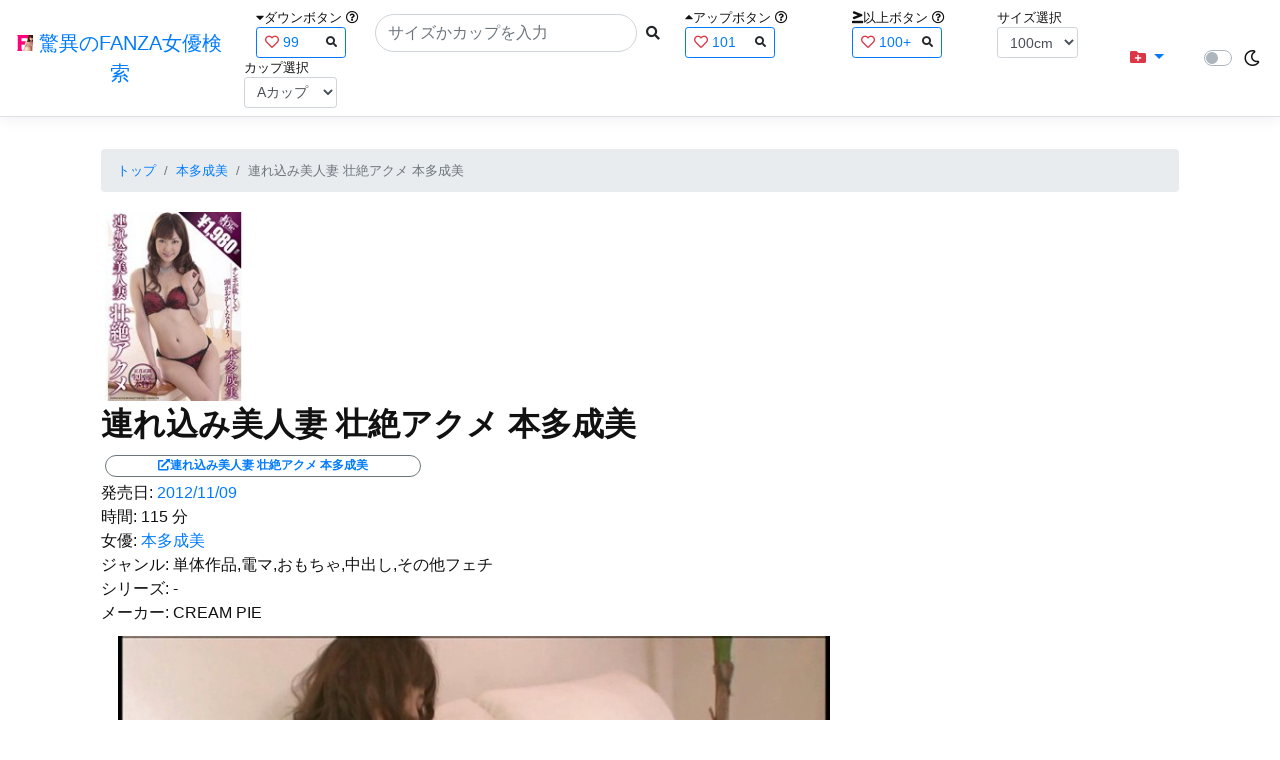

--- FILE ---
content_type: text/html; charset=utf-8
request_url: https://fanza-actress-bust-search.azurewebsites.net/actress/1017915/product/kcpn00018/%EF%BF%BD%EF%BF%BD%EF%BF%BD%EF%BF%BD%EF%BF%BD%EF%BF%BD%EF%BF%BD%EF%BF%BD%EF%BF%BD%EF%BF%BD%EF%BF%BD%EF%BF%BD%EF%BF%BD%EF%BF%BD%EF%BF%BD%EF%BF%BD%EF%BF%BD%EF%BF%BD%EF%BF%BD%EF%BF%BD%EF%BF%BD%20%EF%BF%BD%EF%BF%BD%EF%BF%BD%EF%BF%BD%EF%BF%BD%EF%BF%BD%EF%BF%BD%EF%BF%BD%EF%BF%BD%EF%BF%BD%EF%BF%BD%EF%BF%BD%EF%BF%BD%EF%BF%BD%EF%BF%BD%20%EF%BF%BD%EF%BF%BD%EF%BF%BD%EF%BF%BD%EF%BF%BD%EF%BF%BD%EF%BF%BD%EF%BF%BD%EF%BF%BD%EF%BF%BD%EF%BF%BD%EF%BF%BD
body_size: 14730
content:
<!DOCTYPE html>
<html lang="ja-JP">
<head>
    <meta charset="utf-8" />
    <meta name="viewport" content="width=device-width, initial-scale=1.0" />
    <meta name="description" content="驚異のFANZA女優検索は、約5万人のAV女優、セクシー女優をバストやカップで検索できるサービスです！巨乳も貧乳も全てのおっぱいを検索出来る驚異の検索です！毎日更新しています！！" />
    <title>&#x9023;&#x308C;&#x8FBC;&#x307F;&#x7F8E;&#x4EBA;&#x59BB; &#x58EE;&#x7D76;&#x30A2;&#x30AF;&#x30E1; &#x672C;&#x591A;&#x6210;&#x7F8E; | &#x672C;&#x591A;&#x6210;&#x7F8E; | &#x9A5A;&#x7570;&#x306E;FANZA&#x5973;&#x512A;&#x691C;&#x7D22;</title>
    <meta property="og:type" content="website">
    <meta property="og:title" content="&#x9023;&#x308C;&#x8FBC;&#x307F;&#x7F8E;&#x4EBA;&#x59BB; &#x58EE;&#x7D76;&#x30A2;&#x30AF;&#x30E1; &#x672C;&#x591A;&#x6210;&#x7F8E; | &#x672C;&#x591A;&#x6210;&#x7F8E; | &#x9A5A;&#x7570;&#x306E;FANZA&#x5973;&#x512A;&#x691C;&#x7D22;">
    <meta property="og:url" content="https://fanza-actress-bust-search.azurewebsites.net/actress/1017915/product/kcpn00018">
    <meta property="og:image" content="https://pics.dmm.co.jp/digital/video/kcpn00018/kcpn00018pl.jpg">
    <meta property="og:description" content="&#x9023;&#x308C;&#x8FBC;&#x307F;&#x7F8E;&#x4EBA;&#x59BB; &#x58EE;&#x7D76;&#x30A2;&#x30AF;&#x30E1; &#x672C;&#x591A;&#x6210;&#x7F8E; | &#x672C;&#x591A;&#x6210;&#x7F8E;&#x306E;&#x30DA;&#x30FC;&#x30B8;&#x3002;&#x767A;&#x58F2;&#x65E5;:2012/11/09&#x3002;&#x6642;&#x9593;:115&#x5206;&#x3002;&#x5973;&#x512A;:System.Collections.Generic.List`1[System.String]&#x3002;&#x30B8;&#x30E3;&#x30F3;&#x30EB;:&#x5358;&#x4F53;&#x4F5C;&#x54C1;,&#x96FB;&#x30DE;,&#x304A;&#x3082;&#x3061;&#x3083;,&#x4E2D;&#x51FA;&#x3057;,&#x305D;&#x306E;&#x4ED6;&#x30D5;&#x30A7;&#x30C1;&#x3002;&#x30B7;&#x30EA;&#x30FC;&#x30BA;:-&#x3002;&#x30E1;&#x30FC;&#x30AB;&#x30FC;:CREAM PIE&#x3002;" />
    <meta property="og:site_name" content="驚異のFANZA女優検索">
    <meta property="og:locale" content="ja_JP">
    <meta name="google-site-verification" content="DqjyAiqdYF9qk5AwYD_jNGbbZwFgf3AIqpLzfn8i3Qc" />
    <link rel="canonical" href="https://fanza-actress-bust-search.azurewebsites.net/actress/1017915/product/kcpn00018">
    <link rel="stylesheet" href="/css/site.css" />
    <link rel="stylesheet" href="/lib/twitter-bootstrap/css/bootstrap.min.css" />
    <link rel="stylesheet" href="/lib/font-awesome/css/all.min.css">
    <link rel="stylesheet" href="/lib/minireset.css/minireset.min.css">
    
    <link href="/css/product.css" rel="stylesheet" type="text/css" />

    <!-- Global site tag (gtag.js) - Google Analytics -->
    <script async src="https://www.googletagmanager.com/gtag/js?id=G-0MDFRK62HY"></script>
    <script>
        window.dataLayer = window.dataLayer || [];
        function gtag() { dataLayer.push(arguments); }
        gtag('js', new Date());

        gtag('config', 'G-0MDFRK62HY');
    </script>
</head>
<body class="light">
    <header>
        <nav class="navbar navbar-expand-sm navbar-toggleable-sm border-bottom box-shadow mb-3 navbar-collapse justify-content-between">
            <div>
                <a class="navbar-brand" href="/">
                    <img src="/image/fabs.png" class="mb-1" width="16" height="16">
                    驚異のFANZA女優検索
                </a>
            </div>
            <div>
                <form class="form-inline d-flex" method="get" action="/">
                        <div class="mx-3">
                            <div class="small">
                                <i class="fas fa-caret-down"></i><span class="">ダウンボタン</span>
                                <i class="far fa-question-circle" tabindex="0" data-toggle="popover" data-trigger="focus" data-content="ダウンするボタン（サイズを-1cm、カップを-1カップ）。"></i>
                            </div>
                            
<div>
    <span class="searchword btn btn-outline-primary btn-sm text-left " onclick="searchWordClick(&#x27;99&#x27;)">
        <i class="text-danger far fa-heart"></i>
        99
        <span class="small float-right" style="padding-top:2px;">
            <i class="fas fa-search text-body"></i>
        </span>
    </span>
</div>


                        </div>
                    <div class="input-group">
                        <input class="form-control rounded-pill" name="searchText" size="25" value="" type="search" placeholder="サイズかカップを入力" autocomplete="off" aria-label="Search" list="historyList" />
                        <button type="submit" class="btn btn-sm">
                            <i class="fas fa-search"></i>
                        </button>
                    </div>
                        <div class="mx-3">
                            <div class="small">
                                <i class="fas fa-caret-up"></i><span class="">アップボタン</span>
                                <i class="far fa-question-circle" tabindex="0" data-toggle="popover" data-trigger="focus" data-content="アップするボタン（サイズを+1cm、カップを+1カップ）。"></i>
                            </div>
                            
<div>
    <span class="searchword btn btn-outline-primary btn-sm text-left " onclick="searchWordClick(&#x27;101&#x27;)">
        <i class="text-danger far fa-heart"></i>
        101
        <span class="small float-right" style="padding-top:2px;">
            <i class="fas fa-search text-body"></i>
        </span>
    </span>
</div>


                        </div>
                        <div class="mx-5">
                            <div class="small">
                                <i class="fas fa-greater-than-equal"></i><span>以上ボタン</span>
                                <i class="far fa-question-circle" tabindex="0" data-toggle="popover" data-trigger="focus" data-content="以上にするボタン（100cmを「100cm以上」、Fカップを「Fカップ以上」）。"></i>
                            </div>
                            
<div>
    <span class="searchword btn btn-outline-primary btn-sm text-left " onclick="searchWordClick(&#x27;100&#x2B;&#x27;)">
        <i class="text-danger far fa-heart"></i>
        100&#x2B;
        <span class="small float-right" style="padding-top:2px;">
            <i class="fas fa-search text-body"></i>
        </span>
    </span>
</div>


                        </div>
                        <div class="mx-1">
                            <div class="small">
                                <span>サイズ選択</span>
                            </div>
                            <select id="BustSize" class="form-control form-control-sm" onchange="changeBust('BustSize')">
                                        <option value="70">70cm</option>
                                        <option value="71">71cm</option>
                                        <option value="72">72cm</option>
                                        <option value="73">73cm</option>
                                        <option value="74">74cm</option>
                                        <option value="75">75cm</option>
                                        <option value="76">76cm</option>
                                        <option value="77">77cm</option>
                                        <option value="78">78cm</option>
                                        <option value="79">79cm</option>
                                        <option value="80">80cm</option>
                                        <option value="81">81cm</option>
                                        <option value="82">82cm</option>
                                        <option value="83">83cm</option>
                                        <option value="84">84cm</option>
                                        <option value="85">85cm</option>
                                        <option value="86">86cm</option>
                                        <option value="87">87cm</option>
                                        <option value="88">88cm</option>
                                        <option value="89">89cm</option>
                                        <option value="90">90cm</option>
                                        <option value="91">91cm</option>
                                        <option value="92">92cm</option>
                                        <option value="93">93cm</option>
                                        <option value="94">94cm</option>
                                        <option value="95">95cm</option>
                                        <option value="96">96cm</option>
                                        <option value="97">97cm</option>
                                        <option value="98">98cm</option>
                                        <option value="99">99cm</option>
                                        <option value="100" selected="selected">100cm</option>
                                        <option value="101">101cm</option>
                                        <option value="102">102cm</option>
                                        <option value="103">103cm</option>
                                        <option value="104">104cm</option>
                                        <option value="105">105cm</option>
                                        <option value="106">106cm</option>
                                        <option value="107">107cm</option>
                                        <option value="108">108cm</option>
                                        <option value="109">109cm</option>
                                        <option value="110">110cm</option>
                                        <option value="111">111cm</option>
                                        <option value="112">112cm</option>
                                        <option value="113">113cm</option>
                                        <option value="114">114cm</option>
                                        <option value="115">115cm</option>
                                        <option value="116">116cm</option>
                                        <option value="117">117cm</option>
                                        <option value="118">118cm</option>
                                        <option value="119">119cm</option>
                                        <option value="120">120cm</option>
                                        <option value="121">121cm</option>
                                        <option value="122">122cm</option>
                                        <option value="123">123cm</option>
                                        <option value="124">124cm</option>
                                        <option value="125">125cm</option>
                                        <option value="126">126cm</option>
                                        <option value="127">127cm</option>
                                        <option value="128">128cm</option>
                                        <option value="129">129cm</option>
                                        <option value="130">130cm</option>
                                        <option value="131">131cm</option>
                                        <option value="132">132cm</option>
                                        <option value="133">133cm</option>
                                        <option value="134">134cm</option>
                                        <option value="135">135cm</option>
                                        <option value="136">136cm</option>
                                        <option value="137">137cm</option>
                                        <option value="138">138cm</option>
                                        <option value="139">139cm</option>
                                        <option value="140">140cm</option>
                                        <option value="141">141cm</option>
                                        <option value="142">142cm</option>
                                        <option value="143">143cm</option>
                                        <option value="144">144cm</option>
                                        <option value="145">145cm</option>
                                        <option value="146">146cm</option>
                                        <option value="147">147cm</option>
                                        <option value="148">148cm</option>
                                        <option value="149">149cm</option>
                                        <option value="150">150cm</option>
                                        <option value="151">151cm</option>
                                        <option value="152">152cm</option>
                                        <option value="153">153cm</option>
                                        <option value="154">154cm</option>
                                        <option value="155">155cm</option>
                                        <option value="156">156cm</option>
                                        <option value="157">157cm</option>
                                        <option value="158">158cm</option>
                                        <option value="159">159cm</option>
                                        <option value="160">160cm</option>
                            </select>
                        </div>
                        <div class="mx-1">
                            <div class="small">
                                <span>カップ選択</span>
                            </div>
                            <select id="BustCup" class="form-control form-control-sm" onchange="changeBust('BustCup')">
                                        <option value="A">A&#x30AB;&#x30C3;&#x30D7;</option>
                                        <option value="B">B&#x30AB;&#x30C3;&#x30D7;</option>
                                        <option value="C">C&#x30AB;&#x30C3;&#x30D7;</option>
                                        <option value="D">D&#x30AB;&#x30C3;&#x30D7;</option>
                                        <option value="E">E&#x30AB;&#x30C3;&#x30D7;</option>
                                        <option value="F">F&#x30AB;&#x30C3;&#x30D7;</option>
                                        <option value="G">G&#x30AB;&#x30C3;&#x30D7;</option>
                                        <option value="H">H&#x30AB;&#x30C3;&#x30D7;</option>
                                        <option value="I">I&#x30AB;&#x30C3;&#x30D7;</option>
                                        <option value="J">J&#x30AB;&#x30C3;&#x30D7;</option>
                                        <option value="K">K&#x30AB;&#x30C3;&#x30D7;</option>
                                        <option value="L">L&#x30AB;&#x30C3;&#x30D7;</option>
                                        <option value="M">M&#x30AB;&#x30C3;&#x30D7;</option>
                                        <option value="N">N&#x30AB;&#x30C3;&#x30D7;</option>
                                        <option value="O">O&#x30AB;&#x30C3;&#x30D7;</option>
                                        <option value="P">P&#x30AB;&#x30C3;&#x30D7;</option>
                                        <option value="Q">Q&#x30AB;&#x30C3;&#x30D7;</option>
                                        <option value="R">R&#x30AB;&#x30C3;&#x30D7;</option>
                                        <option value="S">S&#x30AB;&#x30C3;&#x30D7;</option>
                                        <option value="T">T&#x30AB;&#x30C3;&#x30D7;</option>
                                        <option value="U">U&#x30AB;&#x30C3;&#x30D7;</option>
                                        <option value="V">V&#x30AB;&#x30C3;&#x30D7;</option>
                                        <option value="W">W&#x30AB;&#x30C3;&#x30D7;</option>
                                        <option value="X">X&#x30AB;&#x30C3;&#x30D7;</option>
                                        <option value="Y">Y&#x30AB;&#x30C3;&#x30D7;</option>
                                        <option value="Z">Z&#x30AB;&#x30C3;&#x30D7;</option>
                            </select>
                        </div>
                </form>
            </div>
            <div>
                <div id="NavMenuDropdown" class="nav-item dropdown">
                    <a class="nav-link base-color dropdown-toggle" href="#" id="navbarDropdown" role="button" data-toggle="dropdown" aria-haspopup="true" aria-expanded="false">
                        <i class="fas fa-folder-plus text-danger"></i>
                    </a>
                    <div class="dropdown-menu" aria-labelledby="navbarDropdown">
                        <a class="dropdown-item" href="/glasses"><i class="fas fa-glasses bg-white text-danger"></i>メガネをかけた女優</a>
                        <a class="dropdown-item" href="/nearface"><i class="far fa-kiss-wink-heart bg-white text-danger"></i>似た顔の女優検索</a>
                        <a class="dropdown-item" href="/twitter"><i class="fab fa-twitter bg-white text-danger"></i>Twitterをやっている女優</a>
                        <a class="dropdown-item" href="/instagram"><i class="fab fa-instagram bg-white text-danger"></i>Instagramをやっている女優</a>
                        <a class="dropdown-item" href="/actresstoday"><i class="fas fa-calendar-day bg-white text-danger"></i>今日が発売日の女優</a>
                        <a class="dropdown-item" href="/producttoday"><i class="fas fa-calendar-day bg-white text-danger"></i>今日が発売日の作品</a>
                    </div>
                </div>
            </div>
            <div class="d-flex flex-row">
                <i id="sun" class="p-1 far fa-sun" style="visibility: hidden"></i>
                <span class="custom-control custom-switch">
                    <input type="checkbox" class="custom-control-input" id="Mode" onclick="ClickToggle()" >
                    <label class="custom-control-label" for="Mode"></label>
                </span>
                <i id="moon" class="p-1 far fa-moon" style="visibility: visible"></i>
            </div>
            <div>
            </div>
            <datalist id="historyList">
            </datalist>
        </nav>
    </header>
    <div class="container">
        <main role="main" class="p-3">
            

<article>
    <nav aria-label="breadcrumb">
        <ol class="small breadcrumb">
            <li class="breadcrumb-item"><a href="/?SearchText=">トップ</a></li>
            <li class="breadcrumb-item"><a href="/actress/1017915/&#x672C;&#x591A;&#x6210;&#x7F8E;">&#x672C;&#x591A;&#x6210;&#x7F8E;</a></li>
            <li class="breadcrumb-item active" aria-current="page">&#x9023;&#x308C;&#x8FBC;&#x307F;&#x7F8E;&#x4EBA;&#x59BB; &#x58EE;&#x7D76;&#x30A2;&#x30AF;&#x30E1; &#x672C;&#x591A;&#x6210;&#x7F8E;</li>
        </ol>
    </nav>
    <header>
    </header>
    <section>
        <div class="d-none d-md-block">
            <div>
                <a href="https://al.fanza.co.jp/?lurl=https%3A%2F%2Fvideo.dmm.co.jp%2Fav%2Fcontent%2F%3Fid%3Dkcpn00018&amp;af_id=fabs-990&amp;ch=api" rel="sponsored, noopener" target="_blank">
                    <img class="p-1" width="147" height="200" src="https://pics.dmm.co.jp/digital/video/kcpn00018/kcpn00018ps.jpg" alt='&#x9023;&#x308C;&#x8FBC;&#x307F;&#x7F8E;&#x4EBA;&#x59BB; &#x58EE;&#x7D76;&#x30A2;&#x30AF;&#x30E1; &#x672C;&#x591A;&#x6210;&#x7F8E;のジャケット画像' title="&#x9023;&#x308C;&#x8FBC;&#x307F;&#x7F8E;&#x4EBA;&#x59BB; &#x58EE;&#x7D76;&#x30A2;&#x30AF;&#x30E1; &#x672C;&#x591A;&#x6210;&#x7F8E;">
                </a>
            </div>
        </div>
        <div class="d-block d-md-none">
            <div>
                <a href="https://al.fanza.co.jp/?lurl=https%3A%2F%2Fvideo.dmm.co.jp%2Fav%2Fcontent%2F%3Fid%3Dkcpn00018&amp;af_id=fabs-990&amp;ch=api" rel="sponsored, noopener" target="_blank" style="margin-left:-25px;margin-right:-25px;">
                    <img class="p-1" width="147" height="200" src="https://pics.dmm.co.jp/digital/video/kcpn00018/kcpn00018ps.jpg" alt='&#x9023;&#x308C;&#x8FBC;&#x307F;&#x7F8E;&#x4EBA;&#x59BB; &#x58EE;&#x7D76;&#x30A2;&#x30AF;&#x30E1; &#x672C;&#x591A;&#x6210;&#x7F8E;のジャケット画像' title="&#x9023;&#x308C;&#x8FBC;&#x307F;&#x7F8E;&#x4EBA;&#x59BB; &#x58EE;&#x7D76;&#x30A2;&#x30AF;&#x30E1; &#x672C;&#x591A;&#x6210;&#x7F8E;">
                </a>
            </div>
        </div>
        <h1 class="font-weight-bold h2">
            &#x9023;&#x308C;&#x8FBC;&#x307F;&#x7F8E;&#x4EBA;&#x59BB; &#x58EE;&#x7D76;&#x30A2;&#x30AF;&#x30E1; &#x672C;&#x591A;&#x6210;&#x7F8E;
        </h1>
        <div>
            <a class="justify-content-end ml-auto" href="https://al.fanza.co.jp/?lurl=https%3A%2F%2Fvideo.dmm.co.jp%2Fav%2Fcontent%2F%3Fid%3Dkcpn00018&amp;af_id=fabs-990&amp;ch=api" rel="sponsored, noopener" target="_blank">
                <span class="m-1 border border-secondary badge badge-pill">
                    <i class="ProductLink fas fa-external-link-alt">&#x9023;&#x308C;&#x8FBC;&#x307F;&#x7F8E;&#x4EBA;&#x59BB; &#x58EE;&#x7D76;&#x30A2;&#x30AF;&#x30E1; &#x672C;&#x591A;&#x6210;&#x7F8E;</i>
                </span>
            </a>
        </div>
        <div>
            <a>発売日:</a>
            <a href="/producttoday?date=2012/11/09">2012/11/09</a>
        </div>
        <div>
            <a>時間:</a>
            <a>115 分</a>
        </div>
        <div>
            <a>女優:</a>
                        <a href="/actress/1017915/&#x672C;&#x591A;&#x6210;&#x7F8E;">&#x672C;&#x591A;&#x6210;&#x7F8E;</a>
        </div>
        <div>
            <a>ジャンル:</a>
            <a>&#x5358;&#x4F53;&#x4F5C;&#x54C1;,&#x96FB;&#x30DE;,&#x304A;&#x3082;&#x3061;&#x3083;,&#x4E2D;&#x51FA;&#x3057;,&#x305D;&#x306E;&#x4ED6;&#x30D5;&#x30A7;&#x30C1;</a>
        </div>
        <div>
            <a>シリーズ:</a>
            <a>-</a>
        </div>
        <div>
            <a>メーカー:</a>
            <a>CREAM PIE</a>
        </div>
        <div class="ImageList">
            <ul>
                    <li class="rounded">
                        <div>
                            <div class="SingleImage">
                                <div class="d-none d-md-block">
                                    <label for="triggerkcpn000181" class="">
                                        <a class="btn btn-link">
                                            <img class="p-1" src="https://pics.dmm.co.jp/digital/video/kcpn00018/kcpn00018jp-1.jpg" width="720" height="480" alt='&#x9023;&#x308C;&#x8FBC;&#x307F;&#x7F8E;&#x4EBA;&#x59BB; &#x58EE;&#x7D76;&#x30A2;&#x30AF;&#x30E1; &#x672C;&#x591A;&#x6210;&#x7F8E;のサンプル画像'>
                                        </a>
                                    </label>
                                </div>
                                <div class="d-block d-md-none">
                                    <label for="triggerkcpn000181" class="">
                                        <a class="btn btn-link">
                                            <img class="p-1 JacketSp" src="https://pics.dmm.co.jp/digital/video/kcpn00018/kcpn00018jp-1.jpg" alt='&#x9023;&#x308C;&#x8FBC;&#x307F;&#x7F8E;&#x4EBA;&#x59BB; &#x58EE;&#x7D76;&#x30A2;&#x30AF;&#x30E1; &#x672C;&#x591A;&#x6210;&#x7F8E;のサンプル画像'>
                                        </a>
                                    </label>
                                </div>
                            </div>
                            <div class="popup_wrap">
                                <input id="triggerkcpn000181" type="checkbox">
                                <div class="d-none d-sm-block">
                                    <div class="popup_overlay">
                                        <label for="triggerkcpn000181" class="popup_trigger"></label>
                                        <div class="popup_content">
                                            <div class="form-inline d-flex justify-content-between">
                                                <div class="ProductTitleL">&#x9023;&#x308C;&#x8FBC;&#x307F;&#x7F8E;&#x4EBA;&#x59BB; &#x58EE;&#x7D76;&#x30A2;&#x30AF;&#x30E1; &#x672C;&#x591A;&#x6210;&#x7F8E;</div>
                                                <div></div>
                                                <label for="triggerkcpn000181" class="close_btn"><i class="far fa-times-circle"></i></label>
                                            </div>
                                            <div class="d-none d-md-block">
                                                <a class="btn btn-link" onclick="Product.changeImage('kcpn000181', 'kcpn000182')">
                                                    <img class="p-1" src="https://pics.dmm.co.jp/digital/video/kcpn00018/kcpn00018jp-1.jpg" width="720" height="480" alt='&#x9023;&#x308C;&#x8FBC;&#x307F;&#x7F8E;&#x4EBA;&#x59BB; &#x58EE;&#x7D76;&#x30A2;&#x30AF;&#x30E1; &#x672C;&#x591A;&#x6210;&#x7F8E;のサンプル画像'>
                                                </a>
                                            </div>
                                            <div class="d-none d-sm-block d-md-none">
                                                <a class="btn btn-link" onclick="Product.changeImage('kcpn000181', 'kcpn000182')">
                                                    <img class="p-1 JacketSp" src="https://pics.dmm.co.jp/digital/video/kcpn00018/kcpn00018jp-1.jpg" alt='&#x9023;&#x308C;&#x8FBC;&#x307F;&#x7F8E;&#x4EBA;&#x59BB; &#x58EE;&#x7D76;&#x30A2;&#x30AF;&#x30E1; &#x672C;&#x591A;&#x6210;&#x7F8E;のサンプル画像'>
                                                </a>
                                            </div>
                                            <div class="form-inline d-flex justify-content-between">
                                                <button type="button" class="btn btn-link" onclick="Product.changeImage('kcpn000181', 'kcpn0001820')">&laquo;&laquo;前へ</button>
                                                <a>1/20</a>
                                                <button type="button" class="btn btn-link" onclick="Product.changeImage('kcpn000181', 'kcpn000182')">次へ&raquo;&raquo;</button>
                                            </div>
                                        </div>
                                    </div>
                                </div>
                                <div class="d-block d-sm-none">
                                    <div class="overlay">
                                        <label for="triggerkcpn000181" class="popup_trigger"></label>
                                        <div class="popup_modal">
                                            <div class="form-inline d-flex justify-content-between">
                                                <div class="ProductTitleS">&#x9023;&#x308C;&#x8FBC;&#x307F;&#x7F8E;&#x4EBA;&#x59BB; &#x58EE;&#x7D76;&#x30A2;&#x30AF;&#x30E1; &#x672C;&#x591A;&#x6210;&#x7F8E;</div>
                                                <div></div>
                                                <label for="triggerkcpn000181" class="close_btn"><i class="far fa-times-circle"></i></label>
                                            </div>
                                            <div class="">
                                                <a class="btn btn-link" onclick="Product.changeImage('kcpn000181', 'kcpn000182')">
                                                    <img class="p-1 JacketSp" src="https://pics.dmm.co.jp/digital/video/kcpn00018/kcpn00018jp-1.jpg" alt='&#x9023;&#x308C;&#x8FBC;&#x307F;&#x7F8E;&#x4EBA;&#x59BB; &#x58EE;&#x7D76;&#x30A2;&#x30AF;&#x30E1; &#x672C;&#x591A;&#x6210;&#x7F8E;のサンプル画像'>
                                                </a>
                                            </div>
                                            <div class="form-inline d-flex justify-content-between">
                                                <button type="button" class="btn btn-link" onclick="Product.changeImage('kcpn000181', 'kcpn0001820')">&laquo;&laquo;前へ</button>
                                                <a>1/20</a>
                                                <button type="button" class="btn btn-link" onclick="Product.changeImage('kcpn000181', 'kcpn000182')">次へ&raquo;&raquo;</button>
                                            </div>
                                        </div>
                                    </div>
                                </div>
                            </div>
                        </div>
                    </li>
                    <li class="rounded">
                        <div>
                            <div class="SingleImage">
                                <div class="d-none d-md-block">
                                    <label for="triggerkcpn000182" class="">
                                        <a class="btn btn-link">
                                            <img class="p-1" src="https://pics.dmm.co.jp/digital/video/kcpn00018/kcpn00018jp-2.jpg" width="720" height="480" alt='&#x9023;&#x308C;&#x8FBC;&#x307F;&#x7F8E;&#x4EBA;&#x59BB; &#x58EE;&#x7D76;&#x30A2;&#x30AF;&#x30E1; &#x672C;&#x591A;&#x6210;&#x7F8E;のサンプル画像'>
                                        </a>
                                    </label>
                                </div>
                                <div class="d-block d-md-none">
                                    <label for="triggerkcpn000182" class="">
                                        <a class="btn btn-link">
                                            <img class="p-1 JacketSp" src="https://pics.dmm.co.jp/digital/video/kcpn00018/kcpn00018jp-2.jpg" alt='&#x9023;&#x308C;&#x8FBC;&#x307F;&#x7F8E;&#x4EBA;&#x59BB; &#x58EE;&#x7D76;&#x30A2;&#x30AF;&#x30E1; &#x672C;&#x591A;&#x6210;&#x7F8E;のサンプル画像'>
                                        </a>
                                    </label>
                                </div>
                            </div>
                            <div class="popup_wrap">
                                <input id="triggerkcpn000182" type="checkbox">
                                <div class="d-none d-sm-block">
                                    <div class="popup_overlay">
                                        <label for="triggerkcpn000182" class="popup_trigger"></label>
                                        <div class="popup_content">
                                            <div class="form-inline d-flex justify-content-between">
                                                <div class="ProductTitleL">&#x9023;&#x308C;&#x8FBC;&#x307F;&#x7F8E;&#x4EBA;&#x59BB; &#x58EE;&#x7D76;&#x30A2;&#x30AF;&#x30E1; &#x672C;&#x591A;&#x6210;&#x7F8E;</div>
                                                <div></div>
                                                <label for="triggerkcpn000182" class="close_btn"><i class="far fa-times-circle"></i></label>
                                            </div>
                                            <div class="d-none d-md-block">
                                                <a class="btn btn-link" onclick="Product.changeImage('kcpn000182', 'kcpn000183')">
                                                    <img class="p-1" src="https://pics.dmm.co.jp/digital/video/kcpn00018/kcpn00018jp-2.jpg" width="720" height="480" alt='&#x9023;&#x308C;&#x8FBC;&#x307F;&#x7F8E;&#x4EBA;&#x59BB; &#x58EE;&#x7D76;&#x30A2;&#x30AF;&#x30E1; &#x672C;&#x591A;&#x6210;&#x7F8E;のサンプル画像'>
                                                </a>
                                            </div>
                                            <div class="d-none d-sm-block d-md-none">
                                                <a class="btn btn-link" onclick="Product.changeImage('kcpn000182', 'kcpn000183')">
                                                    <img class="p-1 JacketSp" src="https://pics.dmm.co.jp/digital/video/kcpn00018/kcpn00018jp-2.jpg" alt='&#x9023;&#x308C;&#x8FBC;&#x307F;&#x7F8E;&#x4EBA;&#x59BB; &#x58EE;&#x7D76;&#x30A2;&#x30AF;&#x30E1; &#x672C;&#x591A;&#x6210;&#x7F8E;のサンプル画像'>
                                                </a>
                                            </div>
                                            <div class="form-inline d-flex justify-content-between">
                                                <button type="button" class="btn btn-link" onclick="Product.changeImage('kcpn000182', 'kcpn000181')">&laquo;&laquo;前へ</button>
                                                <a>2/20</a>
                                                <button type="button" class="btn btn-link" onclick="Product.changeImage('kcpn000182', 'kcpn000183')">次へ&raquo;&raquo;</button>
                                            </div>
                                        </div>
                                    </div>
                                </div>
                                <div class="d-block d-sm-none">
                                    <div class="overlay">
                                        <label for="triggerkcpn000182" class="popup_trigger"></label>
                                        <div class="popup_modal">
                                            <div class="form-inline d-flex justify-content-between">
                                                <div class="ProductTitleS">&#x9023;&#x308C;&#x8FBC;&#x307F;&#x7F8E;&#x4EBA;&#x59BB; &#x58EE;&#x7D76;&#x30A2;&#x30AF;&#x30E1; &#x672C;&#x591A;&#x6210;&#x7F8E;</div>
                                                <div></div>
                                                <label for="triggerkcpn000182" class="close_btn"><i class="far fa-times-circle"></i></label>
                                            </div>
                                            <div class="">
                                                <a class="btn btn-link" onclick="Product.changeImage('kcpn000182', 'kcpn000183')">
                                                    <img class="p-1 JacketSp" src="https://pics.dmm.co.jp/digital/video/kcpn00018/kcpn00018jp-2.jpg" alt='&#x9023;&#x308C;&#x8FBC;&#x307F;&#x7F8E;&#x4EBA;&#x59BB; &#x58EE;&#x7D76;&#x30A2;&#x30AF;&#x30E1; &#x672C;&#x591A;&#x6210;&#x7F8E;のサンプル画像'>
                                                </a>
                                            </div>
                                            <div class="form-inline d-flex justify-content-between">
                                                <button type="button" class="btn btn-link" onclick="Product.changeImage('kcpn000182', 'kcpn000181')">&laquo;&laquo;前へ</button>
                                                <a>2/20</a>
                                                <button type="button" class="btn btn-link" onclick="Product.changeImage('kcpn000182', 'kcpn000183')">次へ&raquo;&raquo;</button>
                                            </div>
                                        </div>
                                    </div>
                                </div>
                            </div>
                        </div>
                    </li>
                    <li class="rounded">
                        <div>
                            <div class="SingleImage">
                                <div class="d-none d-md-block">
                                    <label for="triggerkcpn000183" class="">
                                        <a class="btn btn-link">
                                            <img class="p-1" src="https://pics.dmm.co.jp/digital/video/kcpn00018/kcpn00018jp-3.jpg" width="720" height="480" alt='&#x9023;&#x308C;&#x8FBC;&#x307F;&#x7F8E;&#x4EBA;&#x59BB; &#x58EE;&#x7D76;&#x30A2;&#x30AF;&#x30E1; &#x672C;&#x591A;&#x6210;&#x7F8E;のサンプル画像'>
                                        </a>
                                    </label>
                                </div>
                                <div class="d-block d-md-none">
                                    <label for="triggerkcpn000183" class="">
                                        <a class="btn btn-link">
                                            <img class="p-1 JacketSp" src="https://pics.dmm.co.jp/digital/video/kcpn00018/kcpn00018jp-3.jpg" alt='&#x9023;&#x308C;&#x8FBC;&#x307F;&#x7F8E;&#x4EBA;&#x59BB; &#x58EE;&#x7D76;&#x30A2;&#x30AF;&#x30E1; &#x672C;&#x591A;&#x6210;&#x7F8E;のサンプル画像'>
                                        </a>
                                    </label>
                                </div>
                            </div>
                            <div class="popup_wrap">
                                <input id="triggerkcpn000183" type="checkbox">
                                <div class="d-none d-sm-block">
                                    <div class="popup_overlay">
                                        <label for="triggerkcpn000183" class="popup_trigger"></label>
                                        <div class="popup_content">
                                            <div class="form-inline d-flex justify-content-between">
                                                <div class="ProductTitleL">&#x9023;&#x308C;&#x8FBC;&#x307F;&#x7F8E;&#x4EBA;&#x59BB; &#x58EE;&#x7D76;&#x30A2;&#x30AF;&#x30E1; &#x672C;&#x591A;&#x6210;&#x7F8E;</div>
                                                <div></div>
                                                <label for="triggerkcpn000183" class="close_btn"><i class="far fa-times-circle"></i></label>
                                            </div>
                                            <div class="d-none d-md-block">
                                                <a class="btn btn-link" onclick="Product.changeImage('kcpn000183', 'kcpn000184')">
                                                    <img class="p-1" src="https://pics.dmm.co.jp/digital/video/kcpn00018/kcpn00018jp-3.jpg" width="720" height="480" alt='&#x9023;&#x308C;&#x8FBC;&#x307F;&#x7F8E;&#x4EBA;&#x59BB; &#x58EE;&#x7D76;&#x30A2;&#x30AF;&#x30E1; &#x672C;&#x591A;&#x6210;&#x7F8E;のサンプル画像'>
                                                </a>
                                            </div>
                                            <div class="d-none d-sm-block d-md-none">
                                                <a class="btn btn-link" onclick="Product.changeImage('kcpn000183', 'kcpn000184')">
                                                    <img class="p-1 JacketSp" src="https://pics.dmm.co.jp/digital/video/kcpn00018/kcpn00018jp-3.jpg" alt='&#x9023;&#x308C;&#x8FBC;&#x307F;&#x7F8E;&#x4EBA;&#x59BB; &#x58EE;&#x7D76;&#x30A2;&#x30AF;&#x30E1; &#x672C;&#x591A;&#x6210;&#x7F8E;のサンプル画像'>
                                                </a>
                                            </div>
                                            <div class="form-inline d-flex justify-content-between">
                                                <button type="button" class="btn btn-link" onclick="Product.changeImage('kcpn000183', 'kcpn000182')">&laquo;&laquo;前へ</button>
                                                <a>3/20</a>
                                                <button type="button" class="btn btn-link" onclick="Product.changeImage('kcpn000183', 'kcpn000184')">次へ&raquo;&raquo;</button>
                                            </div>
                                        </div>
                                    </div>
                                </div>
                                <div class="d-block d-sm-none">
                                    <div class="overlay">
                                        <label for="triggerkcpn000183" class="popup_trigger"></label>
                                        <div class="popup_modal">
                                            <div class="form-inline d-flex justify-content-between">
                                                <div class="ProductTitleS">&#x9023;&#x308C;&#x8FBC;&#x307F;&#x7F8E;&#x4EBA;&#x59BB; &#x58EE;&#x7D76;&#x30A2;&#x30AF;&#x30E1; &#x672C;&#x591A;&#x6210;&#x7F8E;</div>
                                                <div></div>
                                                <label for="triggerkcpn000183" class="close_btn"><i class="far fa-times-circle"></i></label>
                                            </div>
                                            <div class="">
                                                <a class="btn btn-link" onclick="Product.changeImage('kcpn000183', 'kcpn000184')">
                                                    <img class="p-1 JacketSp" src="https://pics.dmm.co.jp/digital/video/kcpn00018/kcpn00018jp-3.jpg" alt='&#x9023;&#x308C;&#x8FBC;&#x307F;&#x7F8E;&#x4EBA;&#x59BB; &#x58EE;&#x7D76;&#x30A2;&#x30AF;&#x30E1; &#x672C;&#x591A;&#x6210;&#x7F8E;のサンプル画像'>
                                                </a>
                                            </div>
                                            <div class="form-inline d-flex justify-content-between">
                                                <button type="button" class="btn btn-link" onclick="Product.changeImage('kcpn000183', 'kcpn000182')">&laquo;&laquo;前へ</button>
                                                <a>3/20</a>
                                                <button type="button" class="btn btn-link" onclick="Product.changeImage('kcpn000183', 'kcpn000184')">次へ&raquo;&raquo;</button>
                                            </div>
                                        </div>
                                    </div>
                                </div>
                            </div>
                        </div>
                    </li>
                    <li class="rounded">
                        <div>
                            <div class="SingleImage">
                                <div class="d-none d-md-block">
                                    <label for="triggerkcpn000184" class="">
                                        <a class="btn btn-link">
                                            <img class="p-1" src="https://pics.dmm.co.jp/digital/video/kcpn00018/kcpn00018jp-4.jpg" width="720" height="480" alt='&#x9023;&#x308C;&#x8FBC;&#x307F;&#x7F8E;&#x4EBA;&#x59BB; &#x58EE;&#x7D76;&#x30A2;&#x30AF;&#x30E1; &#x672C;&#x591A;&#x6210;&#x7F8E;のサンプル画像'>
                                        </a>
                                    </label>
                                </div>
                                <div class="d-block d-md-none">
                                    <label for="triggerkcpn000184" class="">
                                        <a class="btn btn-link">
                                            <img class="p-1 JacketSp" src="https://pics.dmm.co.jp/digital/video/kcpn00018/kcpn00018jp-4.jpg" alt='&#x9023;&#x308C;&#x8FBC;&#x307F;&#x7F8E;&#x4EBA;&#x59BB; &#x58EE;&#x7D76;&#x30A2;&#x30AF;&#x30E1; &#x672C;&#x591A;&#x6210;&#x7F8E;のサンプル画像'>
                                        </a>
                                    </label>
                                </div>
                            </div>
                            <div class="popup_wrap">
                                <input id="triggerkcpn000184" type="checkbox">
                                <div class="d-none d-sm-block">
                                    <div class="popup_overlay">
                                        <label for="triggerkcpn000184" class="popup_trigger"></label>
                                        <div class="popup_content">
                                            <div class="form-inline d-flex justify-content-between">
                                                <div class="ProductTitleL">&#x9023;&#x308C;&#x8FBC;&#x307F;&#x7F8E;&#x4EBA;&#x59BB; &#x58EE;&#x7D76;&#x30A2;&#x30AF;&#x30E1; &#x672C;&#x591A;&#x6210;&#x7F8E;</div>
                                                <div></div>
                                                <label for="triggerkcpn000184" class="close_btn"><i class="far fa-times-circle"></i></label>
                                            </div>
                                            <div class="d-none d-md-block">
                                                <a class="btn btn-link" onclick="Product.changeImage('kcpn000184', 'kcpn000185')">
                                                    <img class="p-1" src="https://pics.dmm.co.jp/digital/video/kcpn00018/kcpn00018jp-4.jpg" width="720" height="480" alt='&#x9023;&#x308C;&#x8FBC;&#x307F;&#x7F8E;&#x4EBA;&#x59BB; &#x58EE;&#x7D76;&#x30A2;&#x30AF;&#x30E1; &#x672C;&#x591A;&#x6210;&#x7F8E;のサンプル画像'>
                                                </a>
                                            </div>
                                            <div class="d-none d-sm-block d-md-none">
                                                <a class="btn btn-link" onclick="Product.changeImage('kcpn000184', 'kcpn000185')">
                                                    <img class="p-1 JacketSp" src="https://pics.dmm.co.jp/digital/video/kcpn00018/kcpn00018jp-4.jpg" alt='&#x9023;&#x308C;&#x8FBC;&#x307F;&#x7F8E;&#x4EBA;&#x59BB; &#x58EE;&#x7D76;&#x30A2;&#x30AF;&#x30E1; &#x672C;&#x591A;&#x6210;&#x7F8E;のサンプル画像'>
                                                </a>
                                            </div>
                                            <div class="form-inline d-flex justify-content-between">
                                                <button type="button" class="btn btn-link" onclick="Product.changeImage('kcpn000184', 'kcpn000183')">&laquo;&laquo;前へ</button>
                                                <a>4/20</a>
                                                <button type="button" class="btn btn-link" onclick="Product.changeImage('kcpn000184', 'kcpn000185')">次へ&raquo;&raquo;</button>
                                            </div>
                                        </div>
                                    </div>
                                </div>
                                <div class="d-block d-sm-none">
                                    <div class="overlay">
                                        <label for="triggerkcpn000184" class="popup_trigger"></label>
                                        <div class="popup_modal">
                                            <div class="form-inline d-flex justify-content-between">
                                                <div class="ProductTitleS">&#x9023;&#x308C;&#x8FBC;&#x307F;&#x7F8E;&#x4EBA;&#x59BB; &#x58EE;&#x7D76;&#x30A2;&#x30AF;&#x30E1; &#x672C;&#x591A;&#x6210;&#x7F8E;</div>
                                                <div></div>
                                                <label for="triggerkcpn000184" class="close_btn"><i class="far fa-times-circle"></i></label>
                                            </div>
                                            <div class="">
                                                <a class="btn btn-link" onclick="Product.changeImage('kcpn000184', 'kcpn000185')">
                                                    <img class="p-1 JacketSp" src="https://pics.dmm.co.jp/digital/video/kcpn00018/kcpn00018jp-4.jpg" alt='&#x9023;&#x308C;&#x8FBC;&#x307F;&#x7F8E;&#x4EBA;&#x59BB; &#x58EE;&#x7D76;&#x30A2;&#x30AF;&#x30E1; &#x672C;&#x591A;&#x6210;&#x7F8E;のサンプル画像'>
                                                </a>
                                            </div>
                                            <div class="form-inline d-flex justify-content-between">
                                                <button type="button" class="btn btn-link" onclick="Product.changeImage('kcpn000184', 'kcpn000183')">&laquo;&laquo;前へ</button>
                                                <a>4/20</a>
                                                <button type="button" class="btn btn-link" onclick="Product.changeImage('kcpn000184', 'kcpn000185')">次へ&raquo;&raquo;</button>
                                            </div>
                                        </div>
                                    </div>
                                </div>
                            </div>
                        </div>
                    </li>
                    <li class="rounded">
                        <div>
                            <div class="SingleImage">
                                <div class="d-none d-md-block">
                                    <label for="triggerkcpn000185" class="">
                                        <a class="btn btn-link">
                                            <img class="p-1" src="https://pics.dmm.co.jp/digital/video/kcpn00018/kcpn00018jp-5.jpg" width="720" height="480" alt='&#x9023;&#x308C;&#x8FBC;&#x307F;&#x7F8E;&#x4EBA;&#x59BB; &#x58EE;&#x7D76;&#x30A2;&#x30AF;&#x30E1; &#x672C;&#x591A;&#x6210;&#x7F8E;のサンプル画像'>
                                        </a>
                                    </label>
                                </div>
                                <div class="d-block d-md-none">
                                    <label for="triggerkcpn000185" class="">
                                        <a class="btn btn-link">
                                            <img class="p-1 JacketSp" src="https://pics.dmm.co.jp/digital/video/kcpn00018/kcpn00018jp-5.jpg" alt='&#x9023;&#x308C;&#x8FBC;&#x307F;&#x7F8E;&#x4EBA;&#x59BB; &#x58EE;&#x7D76;&#x30A2;&#x30AF;&#x30E1; &#x672C;&#x591A;&#x6210;&#x7F8E;のサンプル画像'>
                                        </a>
                                    </label>
                                </div>
                            </div>
                            <div class="popup_wrap">
                                <input id="triggerkcpn000185" type="checkbox">
                                <div class="d-none d-sm-block">
                                    <div class="popup_overlay">
                                        <label for="triggerkcpn000185" class="popup_trigger"></label>
                                        <div class="popup_content">
                                            <div class="form-inline d-flex justify-content-between">
                                                <div class="ProductTitleL">&#x9023;&#x308C;&#x8FBC;&#x307F;&#x7F8E;&#x4EBA;&#x59BB; &#x58EE;&#x7D76;&#x30A2;&#x30AF;&#x30E1; &#x672C;&#x591A;&#x6210;&#x7F8E;</div>
                                                <div></div>
                                                <label for="triggerkcpn000185" class="close_btn"><i class="far fa-times-circle"></i></label>
                                            </div>
                                            <div class="d-none d-md-block">
                                                <a class="btn btn-link" onclick="Product.changeImage('kcpn000185', 'kcpn000186')">
                                                    <img class="p-1" src="https://pics.dmm.co.jp/digital/video/kcpn00018/kcpn00018jp-5.jpg" width="720" height="480" alt='&#x9023;&#x308C;&#x8FBC;&#x307F;&#x7F8E;&#x4EBA;&#x59BB; &#x58EE;&#x7D76;&#x30A2;&#x30AF;&#x30E1; &#x672C;&#x591A;&#x6210;&#x7F8E;のサンプル画像'>
                                                </a>
                                            </div>
                                            <div class="d-none d-sm-block d-md-none">
                                                <a class="btn btn-link" onclick="Product.changeImage('kcpn000185', 'kcpn000186')">
                                                    <img class="p-1 JacketSp" src="https://pics.dmm.co.jp/digital/video/kcpn00018/kcpn00018jp-5.jpg" alt='&#x9023;&#x308C;&#x8FBC;&#x307F;&#x7F8E;&#x4EBA;&#x59BB; &#x58EE;&#x7D76;&#x30A2;&#x30AF;&#x30E1; &#x672C;&#x591A;&#x6210;&#x7F8E;のサンプル画像'>
                                                </a>
                                            </div>
                                            <div class="form-inline d-flex justify-content-between">
                                                <button type="button" class="btn btn-link" onclick="Product.changeImage('kcpn000185', 'kcpn000184')">&laquo;&laquo;前へ</button>
                                                <a>5/20</a>
                                                <button type="button" class="btn btn-link" onclick="Product.changeImage('kcpn000185', 'kcpn000186')">次へ&raquo;&raquo;</button>
                                            </div>
                                        </div>
                                    </div>
                                </div>
                                <div class="d-block d-sm-none">
                                    <div class="overlay">
                                        <label for="triggerkcpn000185" class="popup_trigger"></label>
                                        <div class="popup_modal">
                                            <div class="form-inline d-flex justify-content-between">
                                                <div class="ProductTitleS">&#x9023;&#x308C;&#x8FBC;&#x307F;&#x7F8E;&#x4EBA;&#x59BB; &#x58EE;&#x7D76;&#x30A2;&#x30AF;&#x30E1; &#x672C;&#x591A;&#x6210;&#x7F8E;</div>
                                                <div></div>
                                                <label for="triggerkcpn000185" class="close_btn"><i class="far fa-times-circle"></i></label>
                                            </div>
                                            <div class="">
                                                <a class="btn btn-link" onclick="Product.changeImage('kcpn000185', 'kcpn000186')">
                                                    <img class="p-1 JacketSp" src="https://pics.dmm.co.jp/digital/video/kcpn00018/kcpn00018jp-5.jpg" alt='&#x9023;&#x308C;&#x8FBC;&#x307F;&#x7F8E;&#x4EBA;&#x59BB; &#x58EE;&#x7D76;&#x30A2;&#x30AF;&#x30E1; &#x672C;&#x591A;&#x6210;&#x7F8E;のサンプル画像'>
                                                </a>
                                            </div>
                                            <div class="form-inline d-flex justify-content-between">
                                                <button type="button" class="btn btn-link" onclick="Product.changeImage('kcpn000185', 'kcpn000184')">&laquo;&laquo;前へ</button>
                                                <a>5/20</a>
                                                <button type="button" class="btn btn-link" onclick="Product.changeImage('kcpn000185', 'kcpn000186')">次へ&raquo;&raquo;</button>
                                            </div>
                                        </div>
                                    </div>
                                </div>
                            </div>
                        </div>
                    </li>
                    <li class="rounded">
                        <div>
                            <div class="SingleImage">
                                <div class="d-none d-md-block">
                                    <label for="triggerkcpn000186" class="">
                                        <a class="btn btn-link">
                                            <img class="p-1" src="https://pics.dmm.co.jp/digital/video/kcpn00018/kcpn00018jp-6.jpg" width="720" height="480" alt='&#x9023;&#x308C;&#x8FBC;&#x307F;&#x7F8E;&#x4EBA;&#x59BB; &#x58EE;&#x7D76;&#x30A2;&#x30AF;&#x30E1; &#x672C;&#x591A;&#x6210;&#x7F8E;のサンプル画像'>
                                        </a>
                                    </label>
                                </div>
                                <div class="d-block d-md-none">
                                    <label for="triggerkcpn000186" class="">
                                        <a class="btn btn-link">
                                            <img class="p-1 JacketSp" src="https://pics.dmm.co.jp/digital/video/kcpn00018/kcpn00018jp-6.jpg" alt='&#x9023;&#x308C;&#x8FBC;&#x307F;&#x7F8E;&#x4EBA;&#x59BB; &#x58EE;&#x7D76;&#x30A2;&#x30AF;&#x30E1; &#x672C;&#x591A;&#x6210;&#x7F8E;のサンプル画像'>
                                        </a>
                                    </label>
                                </div>
                            </div>
                            <div class="popup_wrap">
                                <input id="triggerkcpn000186" type="checkbox">
                                <div class="d-none d-sm-block">
                                    <div class="popup_overlay">
                                        <label for="triggerkcpn000186" class="popup_trigger"></label>
                                        <div class="popup_content">
                                            <div class="form-inline d-flex justify-content-between">
                                                <div class="ProductTitleL">&#x9023;&#x308C;&#x8FBC;&#x307F;&#x7F8E;&#x4EBA;&#x59BB; &#x58EE;&#x7D76;&#x30A2;&#x30AF;&#x30E1; &#x672C;&#x591A;&#x6210;&#x7F8E;</div>
                                                <div></div>
                                                <label for="triggerkcpn000186" class="close_btn"><i class="far fa-times-circle"></i></label>
                                            </div>
                                            <div class="d-none d-md-block">
                                                <a class="btn btn-link" onclick="Product.changeImage('kcpn000186', 'kcpn000187')">
                                                    <img class="p-1" src="https://pics.dmm.co.jp/digital/video/kcpn00018/kcpn00018jp-6.jpg" width="720" height="480" alt='&#x9023;&#x308C;&#x8FBC;&#x307F;&#x7F8E;&#x4EBA;&#x59BB; &#x58EE;&#x7D76;&#x30A2;&#x30AF;&#x30E1; &#x672C;&#x591A;&#x6210;&#x7F8E;のサンプル画像'>
                                                </a>
                                            </div>
                                            <div class="d-none d-sm-block d-md-none">
                                                <a class="btn btn-link" onclick="Product.changeImage('kcpn000186', 'kcpn000187')">
                                                    <img class="p-1 JacketSp" src="https://pics.dmm.co.jp/digital/video/kcpn00018/kcpn00018jp-6.jpg" alt='&#x9023;&#x308C;&#x8FBC;&#x307F;&#x7F8E;&#x4EBA;&#x59BB; &#x58EE;&#x7D76;&#x30A2;&#x30AF;&#x30E1; &#x672C;&#x591A;&#x6210;&#x7F8E;のサンプル画像'>
                                                </a>
                                            </div>
                                            <div class="form-inline d-flex justify-content-between">
                                                <button type="button" class="btn btn-link" onclick="Product.changeImage('kcpn000186', 'kcpn000185')">&laquo;&laquo;前へ</button>
                                                <a>6/20</a>
                                                <button type="button" class="btn btn-link" onclick="Product.changeImage('kcpn000186', 'kcpn000187')">次へ&raquo;&raquo;</button>
                                            </div>
                                        </div>
                                    </div>
                                </div>
                                <div class="d-block d-sm-none">
                                    <div class="overlay">
                                        <label for="triggerkcpn000186" class="popup_trigger"></label>
                                        <div class="popup_modal">
                                            <div class="form-inline d-flex justify-content-between">
                                                <div class="ProductTitleS">&#x9023;&#x308C;&#x8FBC;&#x307F;&#x7F8E;&#x4EBA;&#x59BB; &#x58EE;&#x7D76;&#x30A2;&#x30AF;&#x30E1; &#x672C;&#x591A;&#x6210;&#x7F8E;</div>
                                                <div></div>
                                                <label for="triggerkcpn000186" class="close_btn"><i class="far fa-times-circle"></i></label>
                                            </div>
                                            <div class="">
                                                <a class="btn btn-link" onclick="Product.changeImage('kcpn000186', 'kcpn000187')">
                                                    <img class="p-1 JacketSp" src="https://pics.dmm.co.jp/digital/video/kcpn00018/kcpn00018jp-6.jpg" alt='&#x9023;&#x308C;&#x8FBC;&#x307F;&#x7F8E;&#x4EBA;&#x59BB; &#x58EE;&#x7D76;&#x30A2;&#x30AF;&#x30E1; &#x672C;&#x591A;&#x6210;&#x7F8E;のサンプル画像'>
                                                </a>
                                            </div>
                                            <div class="form-inline d-flex justify-content-between">
                                                <button type="button" class="btn btn-link" onclick="Product.changeImage('kcpn000186', 'kcpn000185')">&laquo;&laquo;前へ</button>
                                                <a>6/20</a>
                                                <button type="button" class="btn btn-link" onclick="Product.changeImage('kcpn000186', 'kcpn000187')">次へ&raquo;&raquo;</button>
                                            </div>
                                        </div>
                                    </div>
                                </div>
                            </div>
                        </div>
                    </li>
                    <li class="rounded">
                        <div>
                            <div class="SingleImage">
                                <div class="d-none d-md-block">
                                    <label for="triggerkcpn000187" class="">
                                        <a class="btn btn-link">
                                            <img class="p-1" src="https://pics.dmm.co.jp/digital/video/kcpn00018/kcpn00018jp-7.jpg" width="720" height="480" alt='&#x9023;&#x308C;&#x8FBC;&#x307F;&#x7F8E;&#x4EBA;&#x59BB; &#x58EE;&#x7D76;&#x30A2;&#x30AF;&#x30E1; &#x672C;&#x591A;&#x6210;&#x7F8E;のサンプル画像'>
                                        </a>
                                    </label>
                                </div>
                                <div class="d-block d-md-none">
                                    <label for="triggerkcpn000187" class="">
                                        <a class="btn btn-link">
                                            <img class="p-1 JacketSp" src="https://pics.dmm.co.jp/digital/video/kcpn00018/kcpn00018jp-7.jpg" alt='&#x9023;&#x308C;&#x8FBC;&#x307F;&#x7F8E;&#x4EBA;&#x59BB; &#x58EE;&#x7D76;&#x30A2;&#x30AF;&#x30E1; &#x672C;&#x591A;&#x6210;&#x7F8E;のサンプル画像'>
                                        </a>
                                    </label>
                                </div>
                            </div>
                            <div class="popup_wrap">
                                <input id="triggerkcpn000187" type="checkbox">
                                <div class="d-none d-sm-block">
                                    <div class="popup_overlay">
                                        <label for="triggerkcpn000187" class="popup_trigger"></label>
                                        <div class="popup_content">
                                            <div class="form-inline d-flex justify-content-between">
                                                <div class="ProductTitleL">&#x9023;&#x308C;&#x8FBC;&#x307F;&#x7F8E;&#x4EBA;&#x59BB; &#x58EE;&#x7D76;&#x30A2;&#x30AF;&#x30E1; &#x672C;&#x591A;&#x6210;&#x7F8E;</div>
                                                <div></div>
                                                <label for="triggerkcpn000187" class="close_btn"><i class="far fa-times-circle"></i></label>
                                            </div>
                                            <div class="d-none d-md-block">
                                                <a class="btn btn-link" onclick="Product.changeImage('kcpn000187', 'kcpn000188')">
                                                    <img class="p-1" src="https://pics.dmm.co.jp/digital/video/kcpn00018/kcpn00018jp-7.jpg" width="720" height="480" alt='&#x9023;&#x308C;&#x8FBC;&#x307F;&#x7F8E;&#x4EBA;&#x59BB; &#x58EE;&#x7D76;&#x30A2;&#x30AF;&#x30E1; &#x672C;&#x591A;&#x6210;&#x7F8E;のサンプル画像'>
                                                </a>
                                            </div>
                                            <div class="d-none d-sm-block d-md-none">
                                                <a class="btn btn-link" onclick="Product.changeImage('kcpn000187', 'kcpn000188')">
                                                    <img class="p-1 JacketSp" src="https://pics.dmm.co.jp/digital/video/kcpn00018/kcpn00018jp-7.jpg" alt='&#x9023;&#x308C;&#x8FBC;&#x307F;&#x7F8E;&#x4EBA;&#x59BB; &#x58EE;&#x7D76;&#x30A2;&#x30AF;&#x30E1; &#x672C;&#x591A;&#x6210;&#x7F8E;のサンプル画像'>
                                                </a>
                                            </div>
                                            <div class="form-inline d-flex justify-content-between">
                                                <button type="button" class="btn btn-link" onclick="Product.changeImage('kcpn000187', 'kcpn000186')">&laquo;&laquo;前へ</button>
                                                <a>7/20</a>
                                                <button type="button" class="btn btn-link" onclick="Product.changeImage('kcpn000187', 'kcpn000188')">次へ&raquo;&raquo;</button>
                                            </div>
                                        </div>
                                    </div>
                                </div>
                                <div class="d-block d-sm-none">
                                    <div class="overlay">
                                        <label for="triggerkcpn000187" class="popup_trigger"></label>
                                        <div class="popup_modal">
                                            <div class="form-inline d-flex justify-content-between">
                                                <div class="ProductTitleS">&#x9023;&#x308C;&#x8FBC;&#x307F;&#x7F8E;&#x4EBA;&#x59BB; &#x58EE;&#x7D76;&#x30A2;&#x30AF;&#x30E1; &#x672C;&#x591A;&#x6210;&#x7F8E;</div>
                                                <div></div>
                                                <label for="triggerkcpn000187" class="close_btn"><i class="far fa-times-circle"></i></label>
                                            </div>
                                            <div class="">
                                                <a class="btn btn-link" onclick="Product.changeImage('kcpn000187', 'kcpn000188')">
                                                    <img class="p-1 JacketSp" src="https://pics.dmm.co.jp/digital/video/kcpn00018/kcpn00018jp-7.jpg" alt='&#x9023;&#x308C;&#x8FBC;&#x307F;&#x7F8E;&#x4EBA;&#x59BB; &#x58EE;&#x7D76;&#x30A2;&#x30AF;&#x30E1; &#x672C;&#x591A;&#x6210;&#x7F8E;のサンプル画像'>
                                                </a>
                                            </div>
                                            <div class="form-inline d-flex justify-content-between">
                                                <button type="button" class="btn btn-link" onclick="Product.changeImage('kcpn000187', 'kcpn000186')">&laquo;&laquo;前へ</button>
                                                <a>7/20</a>
                                                <button type="button" class="btn btn-link" onclick="Product.changeImage('kcpn000187', 'kcpn000188')">次へ&raquo;&raquo;</button>
                                            </div>
                                        </div>
                                    </div>
                                </div>
                            </div>
                        </div>
                    </li>
                    <li class="rounded">
                        <div>
                            <div class="SingleImage">
                                <div class="d-none d-md-block">
                                    <label for="triggerkcpn000188" class="">
                                        <a class="btn btn-link">
                                            <img class="p-1" src="https://pics.dmm.co.jp/digital/video/kcpn00018/kcpn00018jp-8.jpg" width="720" height="480" alt='&#x9023;&#x308C;&#x8FBC;&#x307F;&#x7F8E;&#x4EBA;&#x59BB; &#x58EE;&#x7D76;&#x30A2;&#x30AF;&#x30E1; &#x672C;&#x591A;&#x6210;&#x7F8E;のサンプル画像'>
                                        </a>
                                    </label>
                                </div>
                                <div class="d-block d-md-none">
                                    <label for="triggerkcpn000188" class="">
                                        <a class="btn btn-link">
                                            <img class="p-1 JacketSp" src="https://pics.dmm.co.jp/digital/video/kcpn00018/kcpn00018jp-8.jpg" alt='&#x9023;&#x308C;&#x8FBC;&#x307F;&#x7F8E;&#x4EBA;&#x59BB; &#x58EE;&#x7D76;&#x30A2;&#x30AF;&#x30E1; &#x672C;&#x591A;&#x6210;&#x7F8E;のサンプル画像'>
                                        </a>
                                    </label>
                                </div>
                            </div>
                            <div class="popup_wrap">
                                <input id="triggerkcpn000188" type="checkbox">
                                <div class="d-none d-sm-block">
                                    <div class="popup_overlay">
                                        <label for="triggerkcpn000188" class="popup_trigger"></label>
                                        <div class="popup_content">
                                            <div class="form-inline d-flex justify-content-between">
                                                <div class="ProductTitleL">&#x9023;&#x308C;&#x8FBC;&#x307F;&#x7F8E;&#x4EBA;&#x59BB; &#x58EE;&#x7D76;&#x30A2;&#x30AF;&#x30E1; &#x672C;&#x591A;&#x6210;&#x7F8E;</div>
                                                <div></div>
                                                <label for="triggerkcpn000188" class="close_btn"><i class="far fa-times-circle"></i></label>
                                            </div>
                                            <div class="d-none d-md-block">
                                                <a class="btn btn-link" onclick="Product.changeImage('kcpn000188', 'kcpn000189')">
                                                    <img class="p-1" src="https://pics.dmm.co.jp/digital/video/kcpn00018/kcpn00018jp-8.jpg" width="720" height="480" alt='&#x9023;&#x308C;&#x8FBC;&#x307F;&#x7F8E;&#x4EBA;&#x59BB; &#x58EE;&#x7D76;&#x30A2;&#x30AF;&#x30E1; &#x672C;&#x591A;&#x6210;&#x7F8E;のサンプル画像'>
                                                </a>
                                            </div>
                                            <div class="d-none d-sm-block d-md-none">
                                                <a class="btn btn-link" onclick="Product.changeImage('kcpn000188', 'kcpn000189')">
                                                    <img class="p-1 JacketSp" src="https://pics.dmm.co.jp/digital/video/kcpn00018/kcpn00018jp-8.jpg" alt='&#x9023;&#x308C;&#x8FBC;&#x307F;&#x7F8E;&#x4EBA;&#x59BB; &#x58EE;&#x7D76;&#x30A2;&#x30AF;&#x30E1; &#x672C;&#x591A;&#x6210;&#x7F8E;のサンプル画像'>
                                                </a>
                                            </div>
                                            <div class="form-inline d-flex justify-content-between">
                                                <button type="button" class="btn btn-link" onclick="Product.changeImage('kcpn000188', 'kcpn000187')">&laquo;&laquo;前へ</button>
                                                <a>8/20</a>
                                                <button type="button" class="btn btn-link" onclick="Product.changeImage('kcpn000188', 'kcpn000189')">次へ&raquo;&raquo;</button>
                                            </div>
                                        </div>
                                    </div>
                                </div>
                                <div class="d-block d-sm-none">
                                    <div class="overlay">
                                        <label for="triggerkcpn000188" class="popup_trigger"></label>
                                        <div class="popup_modal">
                                            <div class="form-inline d-flex justify-content-between">
                                                <div class="ProductTitleS">&#x9023;&#x308C;&#x8FBC;&#x307F;&#x7F8E;&#x4EBA;&#x59BB; &#x58EE;&#x7D76;&#x30A2;&#x30AF;&#x30E1; &#x672C;&#x591A;&#x6210;&#x7F8E;</div>
                                                <div></div>
                                                <label for="triggerkcpn000188" class="close_btn"><i class="far fa-times-circle"></i></label>
                                            </div>
                                            <div class="">
                                                <a class="btn btn-link" onclick="Product.changeImage('kcpn000188', 'kcpn000189')">
                                                    <img class="p-1 JacketSp" src="https://pics.dmm.co.jp/digital/video/kcpn00018/kcpn00018jp-8.jpg" alt='&#x9023;&#x308C;&#x8FBC;&#x307F;&#x7F8E;&#x4EBA;&#x59BB; &#x58EE;&#x7D76;&#x30A2;&#x30AF;&#x30E1; &#x672C;&#x591A;&#x6210;&#x7F8E;のサンプル画像'>
                                                </a>
                                            </div>
                                            <div class="form-inline d-flex justify-content-between">
                                                <button type="button" class="btn btn-link" onclick="Product.changeImage('kcpn000188', 'kcpn000187')">&laquo;&laquo;前へ</button>
                                                <a>8/20</a>
                                                <button type="button" class="btn btn-link" onclick="Product.changeImage('kcpn000188', 'kcpn000189')">次へ&raquo;&raquo;</button>
                                            </div>
                                        </div>
                                    </div>
                                </div>
                            </div>
                        </div>
                    </li>
                    <li class="rounded">
                        <div>
                            <div class="SingleImage">
                                <div class="d-none d-md-block">
                                    <label for="triggerkcpn000189" class="">
                                        <a class="btn btn-link">
                                            <img class="p-1" src="https://pics.dmm.co.jp/digital/video/kcpn00018/kcpn00018jp-9.jpg" width="720" height="480" alt='&#x9023;&#x308C;&#x8FBC;&#x307F;&#x7F8E;&#x4EBA;&#x59BB; &#x58EE;&#x7D76;&#x30A2;&#x30AF;&#x30E1; &#x672C;&#x591A;&#x6210;&#x7F8E;のサンプル画像'>
                                        </a>
                                    </label>
                                </div>
                                <div class="d-block d-md-none">
                                    <label for="triggerkcpn000189" class="">
                                        <a class="btn btn-link">
                                            <img class="p-1 JacketSp" src="https://pics.dmm.co.jp/digital/video/kcpn00018/kcpn00018jp-9.jpg" alt='&#x9023;&#x308C;&#x8FBC;&#x307F;&#x7F8E;&#x4EBA;&#x59BB; &#x58EE;&#x7D76;&#x30A2;&#x30AF;&#x30E1; &#x672C;&#x591A;&#x6210;&#x7F8E;のサンプル画像'>
                                        </a>
                                    </label>
                                </div>
                            </div>
                            <div class="popup_wrap">
                                <input id="triggerkcpn000189" type="checkbox">
                                <div class="d-none d-sm-block">
                                    <div class="popup_overlay">
                                        <label for="triggerkcpn000189" class="popup_trigger"></label>
                                        <div class="popup_content">
                                            <div class="form-inline d-flex justify-content-between">
                                                <div class="ProductTitleL">&#x9023;&#x308C;&#x8FBC;&#x307F;&#x7F8E;&#x4EBA;&#x59BB; &#x58EE;&#x7D76;&#x30A2;&#x30AF;&#x30E1; &#x672C;&#x591A;&#x6210;&#x7F8E;</div>
                                                <div></div>
                                                <label for="triggerkcpn000189" class="close_btn"><i class="far fa-times-circle"></i></label>
                                            </div>
                                            <div class="d-none d-md-block">
                                                <a class="btn btn-link" onclick="Product.changeImage('kcpn000189', 'kcpn0001810')">
                                                    <img class="p-1" src="https://pics.dmm.co.jp/digital/video/kcpn00018/kcpn00018jp-9.jpg" width="720" height="480" alt='&#x9023;&#x308C;&#x8FBC;&#x307F;&#x7F8E;&#x4EBA;&#x59BB; &#x58EE;&#x7D76;&#x30A2;&#x30AF;&#x30E1; &#x672C;&#x591A;&#x6210;&#x7F8E;のサンプル画像'>
                                                </a>
                                            </div>
                                            <div class="d-none d-sm-block d-md-none">
                                                <a class="btn btn-link" onclick="Product.changeImage('kcpn000189', 'kcpn0001810')">
                                                    <img class="p-1 JacketSp" src="https://pics.dmm.co.jp/digital/video/kcpn00018/kcpn00018jp-9.jpg" alt='&#x9023;&#x308C;&#x8FBC;&#x307F;&#x7F8E;&#x4EBA;&#x59BB; &#x58EE;&#x7D76;&#x30A2;&#x30AF;&#x30E1; &#x672C;&#x591A;&#x6210;&#x7F8E;のサンプル画像'>
                                                </a>
                                            </div>
                                            <div class="form-inline d-flex justify-content-between">
                                                <button type="button" class="btn btn-link" onclick="Product.changeImage('kcpn000189', 'kcpn000188')">&laquo;&laquo;前へ</button>
                                                <a>9/20</a>
                                                <button type="button" class="btn btn-link" onclick="Product.changeImage('kcpn000189', 'kcpn0001810')">次へ&raquo;&raquo;</button>
                                            </div>
                                        </div>
                                    </div>
                                </div>
                                <div class="d-block d-sm-none">
                                    <div class="overlay">
                                        <label for="triggerkcpn000189" class="popup_trigger"></label>
                                        <div class="popup_modal">
                                            <div class="form-inline d-flex justify-content-between">
                                                <div class="ProductTitleS">&#x9023;&#x308C;&#x8FBC;&#x307F;&#x7F8E;&#x4EBA;&#x59BB; &#x58EE;&#x7D76;&#x30A2;&#x30AF;&#x30E1; &#x672C;&#x591A;&#x6210;&#x7F8E;</div>
                                                <div></div>
                                                <label for="triggerkcpn000189" class="close_btn"><i class="far fa-times-circle"></i></label>
                                            </div>
                                            <div class="">
                                                <a class="btn btn-link" onclick="Product.changeImage('kcpn000189', 'kcpn0001810')">
                                                    <img class="p-1 JacketSp" src="https://pics.dmm.co.jp/digital/video/kcpn00018/kcpn00018jp-9.jpg" alt='&#x9023;&#x308C;&#x8FBC;&#x307F;&#x7F8E;&#x4EBA;&#x59BB; &#x58EE;&#x7D76;&#x30A2;&#x30AF;&#x30E1; &#x672C;&#x591A;&#x6210;&#x7F8E;のサンプル画像'>
                                                </a>
                                            </div>
                                            <div class="form-inline d-flex justify-content-between">
                                                <button type="button" class="btn btn-link" onclick="Product.changeImage('kcpn000189', 'kcpn000188')">&laquo;&laquo;前へ</button>
                                                <a>9/20</a>
                                                <button type="button" class="btn btn-link" onclick="Product.changeImage('kcpn000189', 'kcpn0001810')">次へ&raquo;&raquo;</button>
                                            </div>
                                        </div>
                                    </div>
                                </div>
                            </div>
                        </div>
                    </li>
                    <li class="rounded">
                        <div>
                            <div class="SingleImage">
                                <div class="d-none d-md-block">
                                    <label for="triggerkcpn0001810" class="">
                                        <a class="btn btn-link">
                                            <img class="p-1" src="https://pics.dmm.co.jp/digital/video/kcpn00018/kcpn00018jp-10.jpg" width="720" height="480" alt='&#x9023;&#x308C;&#x8FBC;&#x307F;&#x7F8E;&#x4EBA;&#x59BB; &#x58EE;&#x7D76;&#x30A2;&#x30AF;&#x30E1; &#x672C;&#x591A;&#x6210;&#x7F8E;のサンプル画像'>
                                        </a>
                                    </label>
                                </div>
                                <div class="d-block d-md-none">
                                    <label for="triggerkcpn0001810" class="">
                                        <a class="btn btn-link">
                                            <img class="p-1 JacketSp" src="https://pics.dmm.co.jp/digital/video/kcpn00018/kcpn00018jp-10.jpg" alt='&#x9023;&#x308C;&#x8FBC;&#x307F;&#x7F8E;&#x4EBA;&#x59BB; &#x58EE;&#x7D76;&#x30A2;&#x30AF;&#x30E1; &#x672C;&#x591A;&#x6210;&#x7F8E;のサンプル画像'>
                                        </a>
                                    </label>
                                </div>
                            </div>
                            <div class="popup_wrap">
                                <input id="triggerkcpn0001810" type="checkbox">
                                <div class="d-none d-sm-block">
                                    <div class="popup_overlay">
                                        <label for="triggerkcpn0001810" class="popup_trigger"></label>
                                        <div class="popup_content">
                                            <div class="form-inline d-flex justify-content-between">
                                                <div class="ProductTitleL">&#x9023;&#x308C;&#x8FBC;&#x307F;&#x7F8E;&#x4EBA;&#x59BB; &#x58EE;&#x7D76;&#x30A2;&#x30AF;&#x30E1; &#x672C;&#x591A;&#x6210;&#x7F8E;</div>
                                                <div></div>
                                                <label for="triggerkcpn0001810" class="close_btn"><i class="far fa-times-circle"></i></label>
                                            </div>
                                            <div class="d-none d-md-block">
                                                <a class="btn btn-link" onclick="Product.changeImage('kcpn0001810', 'kcpn0001811')">
                                                    <img class="p-1" src="https://pics.dmm.co.jp/digital/video/kcpn00018/kcpn00018jp-10.jpg" width="720" height="480" alt='&#x9023;&#x308C;&#x8FBC;&#x307F;&#x7F8E;&#x4EBA;&#x59BB; &#x58EE;&#x7D76;&#x30A2;&#x30AF;&#x30E1; &#x672C;&#x591A;&#x6210;&#x7F8E;のサンプル画像'>
                                                </a>
                                            </div>
                                            <div class="d-none d-sm-block d-md-none">
                                                <a class="btn btn-link" onclick="Product.changeImage('kcpn0001810', 'kcpn0001811')">
                                                    <img class="p-1 JacketSp" src="https://pics.dmm.co.jp/digital/video/kcpn00018/kcpn00018jp-10.jpg" alt='&#x9023;&#x308C;&#x8FBC;&#x307F;&#x7F8E;&#x4EBA;&#x59BB; &#x58EE;&#x7D76;&#x30A2;&#x30AF;&#x30E1; &#x672C;&#x591A;&#x6210;&#x7F8E;のサンプル画像'>
                                                </a>
                                            </div>
                                            <div class="form-inline d-flex justify-content-between">
                                                <button type="button" class="btn btn-link" onclick="Product.changeImage('kcpn0001810', 'kcpn000189')">&laquo;&laquo;前へ</button>
                                                <a>10/20</a>
                                                <button type="button" class="btn btn-link" onclick="Product.changeImage('kcpn0001810', 'kcpn0001811')">次へ&raquo;&raquo;</button>
                                            </div>
                                        </div>
                                    </div>
                                </div>
                                <div class="d-block d-sm-none">
                                    <div class="overlay">
                                        <label for="triggerkcpn0001810" class="popup_trigger"></label>
                                        <div class="popup_modal">
                                            <div class="form-inline d-flex justify-content-between">
                                                <div class="ProductTitleS">&#x9023;&#x308C;&#x8FBC;&#x307F;&#x7F8E;&#x4EBA;&#x59BB; &#x58EE;&#x7D76;&#x30A2;&#x30AF;&#x30E1; &#x672C;&#x591A;&#x6210;&#x7F8E;</div>
                                                <div></div>
                                                <label for="triggerkcpn0001810" class="close_btn"><i class="far fa-times-circle"></i></label>
                                            </div>
                                            <div class="">
                                                <a class="btn btn-link" onclick="Product.changeImage('kcpn0001810', 'kcpn0001811')">
                                                    <img class="p-1 JacketSp" src="https://pics.dmm.co.jp/digital/video/kcpn00018/kcpn00018jp-10.jpg" alt='&#x9023;&#x308C;&#x8FBC;&#x307F;&#x7F8E;&#x4EBA;&#x59BB; &#x58EE;&#x7D76;&#x30A2;&#x30AF;&#x30E1; &#x672C;&#x591A;&#x6210;&#x7F8E;のサンプル画像'>
                                                </a>
                                            </div>
                                            <div class="form-inline d-flex justify-content-between">
                                                <button type="button" class="btn btn-link" onclick="Product.changeImage('kcpn0001810', 'kcpn000189')">&laquo;&laquo;前へ</button>
                                                <a>10/20</a>
                                                <button type="button" class="btn btn-link" onclick="Product.changeImage('kcpn0001810', 'kcpn0001811')">次へ&raquo;&raquo;</button>
                                            </div>
                                        </div>
                                    </div>
                                </div>
                            </div>
                        </div>
                    </li>
                    <li class="rounded">
                        <div>
                            <div class="SingleImage">
                                <div class="d-none d-md-block">
                                    <label for="triggerkcpn0001811" class="">
                                        <a class="btn btn-link">
                                            <img class="p-1" src="https://pics.dmm.co.jp/digital/video/kcpn00018/kcpn00018jp-11.jpg" width="720" height="480" alt='&#x9023;&#x308C;&#x8FBC;&#x307F;&#x7F8E;&#x4EBA;&#x59BB; &#x58EE;&#x7D76;&#x30A2;&#x30AF;&#x30E1; &#x672C;&#x591A;&#x6210;&#x7F8E;のサンプル画像'>
                                        </a>
                                    </label>
                                </div>
                                <div class="d-block d-md-none">
                                    <label for="triggerkcpn0001811" class="">
                                        <a class="btn btn-link">
                                            <img class="p-1 JacketSp" src="https://pics.dmm.co.jp/digital/video/kcpn00018/kcpn00018jp-11.jpg" alt='&#x9023;&#x308C;&#x8FBC;&#x307F;&#x7F8E;&#x4EBA;&#x59BB; &#x58EE;&#x7D76;&#x30A2;&#x30AF;&#x30E1; &#x672C;&#x591A;&#x6210;&#x7F8E;のサンプル画像'>
                                        </a>
                                    </label>
                                </div>
                            </div>
                            <div class="popup_wrap">
                                <input id="triggerkcpn0001811" type="checkbox">
                                <div class="d-none d-sm-block">
                                    <div class="popup_overlay">
                                        <label for="triggerkcpn0001811" class="popup_trigger"></label>
                                        <div class="popup_content">
                                            <div class="form-inline d-flex justify-content-between">
                                                <div class="ProductTitleL">&#x9023;&#x308C;&#x8FBC;&#x307F;&#x7F8E;&#x4EBA;&#x59BB; &#x58EE;&#x7D76;&#x30A2;&#x30AF;&#x30E1; &#x672C;&#x591A;&#x6210;&#x7F8E;</div>
                                                <div></div>
                                                <label for="triggerkcpn0001811" class="close_btn"><i class="far fa-times-circle"></i></label>
                                            </div>
                                            <div class="d-none d-md-block">
                                                <a class="btn btn-link" onclick="Product.changeImage('kcpn0001811', 'kcpn0001812')">
                                                    <img class="p-1" src="https://pics.dmm.co.jp/digital/video/kcpn00018/kcpn00018jp-11.jpg" width="720" height="480" alt='&#x9023;&#x308C;&#x8FBC;&#x307F;&#x7F8E;&#x4EBA;&#x59BB; &#x58EE;&#x7D76;&#x30A2;&#x30AF;&#x30E1; &#x672C;&#x591A;&#x6210;&#x7F8E;のサンプル画像'>
                                                </a>
                                            </div>
                                            <div class="d-none d-sm-block d-md-none">
                                                <a class="btn btn-link" onclick="Product.changeImage('kcpn0001811', 'kcpn0001812')">
                                                    <img class="p-1 JacketSp" src="https://pics.dmm.co.jp/digital/video/kcpn00018/kcpn00018jp-11.jpg" alt='&#x9023;&#x308C;&#x8FBC;&#x307F;&#x7F8E;&#x4EBA;&#x59BB; &#x58EE;&#x7D76;&#x30A2;&#x30AF;&#x30E1; &#x672C;&#x591A;&#x6210;&#x7F8E;のサンプル画像'>
                                                </a>
                                            </div>
                                            <div class="form-inline d-flex justify-content-between">
                                                <button type="button" class="btn btn-link" onclick="Product.changeImage('kcpn0001811', 'kcpn0001810')">&laquo;&laquo;前へ</button>
                                                <a>11/20</a>
                                                <button type="button" class="btn btn-link" onclick="Product.changeImage('kcpn0001811', 'kcpn0001812')">次へ&raquo;&raquo;</button>
                                            </div>
                                        </div>
                                    </div>
                                </div>
                                <div class="d-block d-sm-none">
                                    <div class="overlay">
                                        <label for="triggerkcpn0001811" class="popup_trigger"></label>
                                        <div class="popup_modal">
                                            <div class="form-inline d-flex justify-content-between">
                                                <div class="ProductTitleS">&#x9023;&#x308C;&#x8FBC;&#x307F;&#x7F8E;&#x4EBA;&#x59BB; &#x58EE;&#x7D76;&#x30A2;&#x30AF;&#x30E1; &#x672C;&#x591A;&#x6210;&#x7F8E;</div>
                                                <div></div>
                                                <label for="triggerkcpn0001811" class="close_btn"><i class="far fa-times-circle"></i></label>
                                            </div>
                                            <div class="">
                                                <a class="btn btn-link" onclick="Product.changeImage('kcpn0001811', 'kcpn0001812')">
                                                    <img class="p-1 JacketSp" src="https://pics.dmm.co.jp/digital/video/kcpn00018/kcpn00018jp-11.jpg" alt='&#x9023;&#x308C;&#x8FBC;&#x307F;&#x7F8E;&#x4EBA;&#x59BB; &#x58EE;&#x7D76;&#x30A2;&#x30AF;&#x30E1; &#x672C;&#x591A;&#x6210;&#x7F8E;のサンプル画像'>
                                                </a>
                                            </div>
                                            <div class="form-inline d-flex justify-content-between">
                                                <button type="button" class="btn btn-link" onclick="Product.changeImage('kcpn0001811', 'kcpn0001810')">&laquo;&laquo;前へ</button>
                                                <a>11/20</a>
                                                <button type="button" class="btn btn-link" onclick="Product.changeImage('kcpn0001811', 'kcpn0001812')">次へ&raquo;&raquo;</button>
                                            </div>
                                        </div>
                                    </div>
                                </div>
                            </div>
                        </div>
                    </li>
                    <li class="rounded">
                        <div>
                            <div class="SingleImage">
                                <div class="d-none d-md-block">
                                    <label for="triggerkcpn0001812" class="">
                                        <a class="btn btn-link">
                                            <img class="p-1" src="https://pics.dmm.co.jp/digital/video/kcpn00018/kcpn00018jp-12.jpg" width="720" height="480" alt='&#x9023;&#x308C;&#x8FBC;&#x307F;&#x7F8E;&#x4EBA;&#x59BB; &#x58EE;&#x7D76;&#x30A2;&#x30AF;&#x30E1; &#x672C;&#x591A;&#x6210;&#x7F8E;のサンプル画像'>
                                        </a>
                                    </label>
                                </div>
                                <div class="d-block d-md-none">
                                    <label for="triggerkcpn0001812" class="">
                                        <a class="btn btn-link">
                                            <img class="p-1 JacketSp" src="https://pics.dmm.co.jp/digital/video/kcpn00018/kcpn00018jp-12.jpg" alt='&#x9023;&#x308C;&#x8FBC;&#x307F;&#x7F8E;&#x4EBA;&#x59BB; &#x58EE;&#x7D76;&#x30A2;&#x30AF;&#x30E1; &#x672C;&#x591A;&#x6210;&#x7F8E;のサンプル画像'>
                                        </a>
                                    </label>
                                </div>
                            </div>
                            <div class="popup_wrap">
                                <input id="triggerkcpn0001812" type="checkbox">
                                <div class="d-none d-sm-block">
                                    <div class="popup_overlay">
                                        <label for="triggerkcpn0001812" class="popup_trigger"></label>
                                        <div class="popup_content">
                                            <div class="form-inline d-flex justify-content-between">
                                                <div class="ProductTitleL">&#x9023;&#x308C;&#x8FBC;&#x307F;&#x7F8E;&#x4EBA;&#x59BB; &#x58EE;&#x7D76;&#x30A2;&#x30AF;&#x30E1; &#x672C;&#x591A;&#x6210;&#x7F8E;</div>
                                                <div></div>
                                                <label for="triggerkcpn0001812" class="close_btn"><i class="far fa-times-circle"></i></label>
                                            </div>
                                            <div class="d-none d-md-block">
                                                <a class="btn btn-link" onclick="Product.changeImage('kcpn0001812', 'kcpn0001813')">
                                                    <img class="p-1" src="https://pics.dmm.co.jp/digital/video/kcpn00018/kcpn00018jp-12.jpg" width="720" height="480" alt='&#x9023;&#x308C;&#x8FBC;&#x307F;&#x7F8E;&#x4EBA;&#x59BB; &#x58EE;&#x7D76;&#x30A2;&#x30AF;&#x30E1; &#x672C;&#x591A;&#x6210;&#x7F8E;のサンプル画像'>
                                                </a>
                                            </div>
                                            <div class="d-none d-sm-block d-md-none">
                                                <a class="btn btn-link" onclick="Product.changeImage('kcpn0001812', 'kcpn0001813')">
                                                    <img class="p-1 JacketSp" src="https://pics.dmm.co.jp/digital/video/kcpn00018/kcpn00018jp-12.jpg" alt='&#x9023;&#x308C;&#x8FBC;&#x307F;&#x7F8E;&#x4EBA;&#x59BB; &#x58EE;&#x7D76;&#x30A2;&#x30AF;&#x30E1; &#x672C;&#x591A;&#x6210;&#x7F8E;のサンプル画像'>
                                                </a>
                                            </div>
                                            <div class="form-inline d-flex justify-content-between">
                                                <button type="button" class="btn btn-link" onclick="Product.changeImage('kcpn0001812', 'kcpn0001811')">&laquo;&laquo;前へ</button>
                                                <a>12/20</a>
                                                <button type="button" class="btn btn-link" onclick="Product.changeImage('kcpn0001812', 'kcpn0001813')">次へ&raquo;&raquo;</button>
                                            </div>
                                        </div>
                                    </div>
                                </div>
                                <div class="d-block d-sm-none">
                                    <div class="overlay">
                                        <label for="triggerkcpn0001812" class="popup_trigger"></label>
                                        <div class="popup_modal">
                                            <div class="form-inline d-flex justify-content-between">
                                                <div class="ProductTitleS">&#x9023;&#x308C;&#x8FBC;&#x307F;&#x7F8E;&#x4EBA;&#x59BB; &#x58EE;&#x7D76;&#x30A2;&#x30AF;&#x30E1; &#x672C;&#x591A;&#x6210;&#x7F8E;</div>
                                                <div></div>
                                                <label for="triggerkcpn0001812" class="close_btn"><i class="far fa-times-circle"></i></label>
                                            </div>
                                            <div class="">
                                                <a class="btn btn-link" onclick="Product.changeImage('kcpn0001812', 'kcpn0001813')">
                                                    <img class="p-1 JacketSp" src="https://pics.dmm.co.jp/digital/video/kcpn00018/kcpn00018jp-12.jpg" alt='&#x9023;&#x308C;&#x8FBC;&#x307F;&#x7F8E;&#x4EBA;&#x59BB; &#x58EE;&#x7D76;&#x30A2;&#x30AF;&#x30E1; &#x672C;&#x591A;&#x6210;&#x7F8E;のサンプル画像'>
                                                </a>
                                            </div>
                                            <div class="form-inline d-flex justify-content-between">
                                                <button type="button" class="btn btn-link" onclick="Product.changeImage('kcpn0001812', 'kcpn0001811')">&laquo;&laquo;前へ</button>
                                                <a>12/20</a>
                                                <button type="button" class="btn btn-link" onclick="Product.changeImage('kcpn0001812', 'kcpn0001813')">次へ&raquo;&raquo;</button>
                                            </div>
                                        </div>
                                    </div>
                                </div>
                            </div>
                        </div>
                    </li>
                    <li class="rounded">
                        <div>
                            <div class="SingleImage">
                                <div class="d-none d-md-block">
                                    <label for="triggerkcpn0001813" class="">
                                        <a class="btn btn-link">
                                            <img class="p-1" src="https://pics.dmm.co.jp/digital/video/kcpn00018/kcpn00018jp-13.jpg" width="720" height="480" alt='&#x9023;&#x308C;&#x8FBC;&#x307F;&#x7F8E;&#x4EBA;&#x59BB; &#x58EE;&#x7D76;&#x30A2;&#x30AF;&#x30E1; &#x672C;&#x591A;&#x6210;&#x7F8E;のサンプル画像'>
                                        </a>
                                    </label>
                                </div>
                                <div class="d-block d-md-none">
                                    <label for="triggerkcpn0001813" class="">
                                        <a class="btn btn-link">
                                            <img class="p-1 JacketSp" src="https://pics.dmm.co.jp/digital/video/kcpn00018/kcpn00018jp-13.jpg" alt='&#x9023;&#x308C;&#x8FBC;&#x307F;&#x7F8E;&#x4EBA;&#x59BB; &#x58EE;&#x7D76;&#x30A2;&#x30AF;&#x30E1; &#x672C;&#x591A;&#x6210;&#x7F8E;のサンプル画像'>
                                        </a>
                                    </label>
                                </div>
                            </div>
                            <div class="popup_wrap">
                                <input id="triggerkcpn0001813" type="checkbox">
                                <div class="d-none d-sm-block">
                                    <div class="popup_overlay">
                                        <label for="triggerkcpn0001813" class="popup_trigger"></label>
                                        <div class="popup_content">
                                            <div class="form-inline d-flex justify-content-between">
                                                <div class="ProductTitleL">&#x9023;&#x308C;&#x8FBC;&#x307F;&#x7F8E;&#x4EBA;&#x59BB; &#x58EE;&#x7D76;&#x30A2;&#x30AF;&#x30E1; &#x672C;&#x591A;&#x6210;&#x7F8E;</div>
                                                <div></div>
                                                <label for="triggerkcpn0001813" class="close_btn"><i class="far fa-times-circle"></i></label>
                                            </div>
                                            <div class="d-none d-md-block">
                                                <a class="btn btn-link" onclick="Product.changeImage('kcpn0001813', 'kcpn0001814')">
                                                    <img class="p-1" src="https://pics.dmm.co.jp/digital/video/kcpn00018/kcpn00018jp-13.jpg" width="720" height="480" alt='&#x9023;&#x308C;&#x8FBC;&#x307F;&#x7F8E;&#x4EBA;&#x59BB; &#x58EE;&#x7D76;&#x30A2;&#x30AF;&#x30E1; &#x672C;&#x591A;&#x6210;&#x7F8E;のサンプル画像'>
                                                </a>
                                            </div>
                                            <div class="d-none d-sm-block d-md-none">
                                                <a class="btn btn-link" onclick="Product.changeImage('kcpn0001813', 'kcpn0001814')">
                                                    <img class="p-1 JacketSp" src="https://pics.dmm.co.jp/digital/video/kcpn00018/kcpn00018jp-13.jpg" alt='&#x9023;&#x308C;&#x8FBC;&#x307F;&#x7F8E;&#x4EBA;&#x59BB; &#x58EE;&#x7D76;&#x30A2;&#x30AF;&#x30E1; &#x672C;&#x591A;&#x6210;&#x7F8E;のサンプル画像'>
                                                </a>
                                            </div>
                                            <div class="form-inline d-flex justify-content-between">
                                                <button type="button" class="btn btn-link" onclick="Product.changeImage('kcpn0001813', 'kcpn0001812')">&laquo;&laquo;前へ</button>
                                                <a>13/20</a>
                                                <button type="button" class="btn btn-link" onclick="Product.changeImage('kcpn0001813', 'kcpn0001814')">次へ&raquo;&raquo;</button>
                                            </div>
                                        </div>
                                    </div>
                                </div>
                                <div class="d-block d-sm-none">
                                    <div class="overlay">
                                        <label for="triggerkcpn0001813" class="popup_trigger"></label>
                                        <div class="popup_modal">
                                            <div class="form-inline d-flex justify-content-between">
                                                <div class="ProductTitleS">&#x9023;&#x308C;&#x8FBC;&#x307F;&#x7F8E;&#x4EBA;&#x59BB; &#x58EE;&#x7D76;&#x30A2;&#x30AF;&#x30E1; &#x672C;&#x591A;&#x6210;&#x7F8E;</div>
                                                <div></div>
                                                <label for="triggerkcpn0001813" class="close_btn"><i class="far fa-times-circle"></i></label>
                                            </div>
                                            <div class="">
                                                <a class="btn btn-link" onclick="Product.changeImage('kcpn0001813', 'kcpn0001814')">
                                                    <img class="p-1 JacketSp" src="https://pics.dmm.co.jp/digital/video/kcpn00018/kcpn00018jp-13.jpg" alt='&#x9023;&#x308C;&#x8FBC;&#x307F;&#x7F8E;&#x4EBA;&#x59BB; &#x58EE;&#x7D76;&#x30A2;&#x30AF;&#x30E1; &#x672C;&#x591A;&#x6210;&#x7F8E;のサンプル画像'>
                                                </a>
                                            </div>
                                            <div class="form-inline d-flex justify-content-between">
                                                <button type="button" class="btn btn-link" onclick="Product.changeImage('kcpn0001813', 'kcpn0001812')">&laquo;&laquo;前へ</button>
                                                <a>13/20</a>
                                                <button type="button" class="btn btn-link" onclick="Product.changeImage('kcpn0001813', 'kcpn0001814')">次へ&raquo;&raquo;</button>
                                            </div>
                                        </div>
                                    </div>
                                </div>
                            </div>
                        </div>
                    </li>
                    <li class="rounded">
                        <div>
                            <div class="SingleImage">
                                <div class="d-none d-md-block">
                                    <label for="triggerkcpn0001814" class="">
                                        <a class="btn btn-link">
                                            <img class="p-1" src="https://pics.dmm.co.jp/digital/video/kcpn00018/kcpn00018jp-14.jpg" width="720" height="480" alt='&#x9023;&#x308C;&#x8FBC;&#x307F;&#x7F8E;&#x4EBA;&#x59BB; &#x58EE;&#x7D76;&#x30A2;&#x30AF;&#x30E1; &#x672C;&#x591A;&#x6210;&#x7F8E;のサンプル画像'>
                                        </a>
                                    </label>
                                </div>
                                <div class="d-block d-md-none">
                                    <label for="triggerkcpn0001814" class="">
                                        <a class="btn btn-link">
                                            <img class="p-1 JacketSp" src="https://pics.dmm.co.jp/digital/video/kcpn00018/kcpn00018jp-14.jpg" alt='&#x9023;&#x308C;&#x8FBC;&#x307F;&#x7F8E;&#x4EBA;&#x59BB; &#x58EE;&#x7D76;&#x30A2;&#x30AF;&#x30E1; &#x672C;&#x591A;&#x6210;&#x7F8E;のサンプル画像'>
                                        </a>
                                    </label>
                                </div>
                            </div>
                            <div class="popup_wrap">
                                <input id="triggerkcpn0001814" type="checkbox">
                                <div class="d-none d-sm-block">
                                    <div class="popup_overlay">
                                        <label for="triggerkcpn0001814" class="popup_trigger"></label>
                                        <div class="popup_content">
                                            <div class="form-inline d-flex justify-content-between">
                                                <div class="ProductTitleL">&#x9023;&#x308C;&#x8FBC;&#x307F;&#x7F8E;&#x4EBA;&#x59BB; &#x58EE;&#x7D76;&#x30A2;&#x30AF;&#x30E1; &#x672C;&#x591A;&#x6210;&#x7F8E;</div>
                                                <div></div>
                                                <label for="triggerkcpn0001814" class="close_btn"><i class="far fa-times-circle"></i></label>
                                            </div>
                                            <div class="d-none d-md-block">
                                                <a class="btn btn-link" onclick="Product.changeImage('kcpn0001814', 'kcpn0001815')">
                                                    <img class="p-1" src="https://pics.dmm.co.jp/digital/video/kcpn00018/kcpn00018jp-14.jpg" width="720" height="480" alt='&#x9023;&#x308C;&#x8FBC;&#x307F;&#x7F8E;&#x4EBA;&#x59BB; &#x58EE;&#x7D76;&#x30A2;&#x30AF;&#x30E1; &#x672C;&#x591A;&#x6210;&#x7F8E;のサンプル画像'>
                                                </a>
                                            </div>
                                            <div class="d-none d-sm-block d-md-none">
                                                <a class="btn btn-link" onclick="Product.changeImage('kcpn0001814', 'kcpn0001815')">
                                                    <img class="p-1 JacketSp" src="https://pics.dmm.co.jp/digital/video/kcpn00018/kcpn00018jp-14.jpg" alt='&#x9023;&#x308C;&#x8FBC;&#x307F;&#x7F8E;&#x4EBA;&#x59BB; &#x58EE;&#x7D76;&#x30A2;&#x30AF;&#x30E1; &#x672C;&#x591A;&#x6210;&#x7F8E;のサンプル画像'>
                                                </a>
                                            </div>
                                            <div class="form-inline d-flex justify-content-between">
                                                <button type="button" class="btn btn-link" onclick="Product.changeImage('kcpn0001814', 'kcpn0001813')">&laquo;&laquo;前へ</button>
                                                <a>14/20</a>
                                                <button type="button" class="btn btn-link" onclick="Product.changeImage('kcpn0001814', 'kcpn0001815')">次へ&raquo;&raquo;</button>
                                            </div>
                                        </div>
                                    </div>
                                </div>
                                <div class="d-block d-sm-none">
                                    <div class="overlay">
                                        <label for="triggerkcpn0001814" class="popup_trigger"></label>
                                        <div class="popup_modal">
                                            <div class="form-inline d-flex justify-content-between">
                                                <div class="ProductTitleS">&#x9023;&#x308C;&#x8FBC;&#x307F;&#x7F8E;&#x4EBA;&#x59BB; &#x58EE;&#x7D76;&#x30A2;&#x30AF;&#x30E1; &#x672C;&#x591A;&#x6210;&#x7F8E;</div>
                                                <div></div>
                                                <label for="triggerkcpn0001814" class="close_btn"><i class="far fa-times-circle"></i></label>
                                            </div>
                                            <div class="">
                                                <a class="btn btn-link" onclick="Product.changeImage('kcpn0001814', 'kcpn0001815')">
                                                    <img class="p-1 JacketSp" src="https://pics.dmm.co.jp/digital/video/kcpn00018/kcpn00018jp-14.jpg" alt='&#x9023;&#x308C;&#x8FBC;&#x307F;&#x7F8E;&#x4EBA;&#x59BB; &#x58EE;&#x7D76;&#x30A2;&#x30AF;&#x30E1; &#x672C;&#x591A;&#x6210;&#x7F8E;のサンプル画像'>
                                                </a>
                                            </div>
                                            <div class="form-inline d-flex justify-content-between">
                                                <button type="button" class="btn btn-link" onclick="Product.changeImage('kcpn0001814', 'kcpn0001813')">&laquo;&laquo;前へ</button>
                                                <a>14/20</a>
                                                <button type="button" class="btn btn-link" onclick="Product.changeImage('kcpn0001814', 'kcpn0001815')">次へ&raquo;&raquo;</button>
                                            </div>
                                        </div>
                                    </div>
                                </div>
                            </div>
                        </div>
                    </li>
                    <li class="rounded">
                        <div>
                            <div class="SingleImage">
                                <div class="d-none d-md-block">
                                    <label for="triggerkcpn0001815" class="">
                                        <a class="btn btn-link">
                                            <img class="p-1" src="https://pics.dmm.co.jp/digital/video/kcpn00018/kcpn00018jp-15.jpg" width="720" height="480" alt='&#x9023;&#x308C;&#x8FBC;&#x307F;&#x7F8E;&#x4EBA;&#x59BB; &#x58EE;&#x7D76;&#x30A2;&#x30AF;&#x30E1; &#x672C;&#x591A;&#x6210;&#x7F8E;のサンプル画像'>
                                        </a>
                                    </label>
                                </div>
                                <div class="d-block d-md-none">
                                    <label for="triggerkcpn0001815" class="">
                                        <a class="btn btn-link">
                                            <img class="p-1 JacketSp" src="https://pics.dmm.co.jp/digital/video/kcpn00018/kcpn00018jp-15.jpg" alt='&#x9023;&#x308C;&#x8FBC;&#x307F;&#x7F8E;&#x4EBA;&#x59BB; &#x58EE;&#x7D76;&#x30A2;&#x30AF;&#x30E1; &#x672C;&#x591A;&#x6210;&#x7F8E;のサンプル画像'>
                                        </a>
                                    </label>
                                </div>
                            </div>
                            <div class="popup_wrap">
                                <input id="triggerkcpn0001815" type="checkbox">
                                <div class="d-none d-sm-block">
                                    <div class="popup_overlay">
                                        <label for="triggerkcpn0001815" class="popup_trigger"></label>
                                        <div class="popup_content">
                                            <div class="form-inline d-flex justify-content-between">
                                                <div class="ProductTitleL">&#x9023;&#x308C;&#x8FBC;&#x307F;&#x7F8E;&#x4EBA;&#x59BB; &#x58EE;&#x7D76;&#x30A2;&#x30AF;&#x30E1; &#x672C;&#x591A;&#x6210;&#x7F8E;</div>
                                                <div></div>
                                                <label for="triggerkcpn0001815" class="close_btn"><i class="far fa-times-circle"></i></label>
                                            </div>
                                            <div class="d-none d-md-block">
                                                <a class="btn btn-link" onclick="Product.changeImage('kcpn0001815', 'kcpn0001816')">
                                                    <img class="p-1" src="https://pics.dmm.co.jp/digital/video/kcpn00018/kcpn00018jp-15.jpg" width="720" height="480" alt='&#x9023;&#x308C;&#x8FBC;&#x307F;&#x7F8E;&#x4EBA;&#x59BB; &#x58EE;&#x7D76;&#x30A2;&#x30AF;&#x30E1; &#x672C;&#x591A;&#x6210;&#x7F8E;のサンプル画像'>
                                                </a>
                                            </div>
                                            <div class="d-none d-sm-block d-md-none">
                                                <a class="btn btn-link" onclick="Product.changeImage('kcpn0001815', 'kcpn0001816')">
                                                    <img class="p-1 JacketSp" src="https://pics.dmm.co.jp/digital/video/kcpn00018/kcpn00018jp-15.jpg" alt='&#x9023;&#x308C;&#x8FBC;&#x307F;&#x7F8E;&#x4EBA;&#x59BB; &#x58EE;&#x7D76;&#x30A2;&#x30AF;&#x30E1; &#x672C;&#x591A;&#x6210;&#x7F8E;のサンプル画像'>
                                                </a>
                                            </div>
                                            <div class="form-inline d-flex justify-content-between">
                                                <button type="button" class="btn btn-link" onclick="Product.changeImage('kcpn0001815', 'kcpn0001814')">&laquo;&laquo;前へ</button>
                                                <a>15/20</a>
                                                <button type="button" class="btn btn-link" onclick="Product.changeImage('kcpn0001815', 'kcpn0001816')">次へ&raquo;&raquo;</button>
                                            </div>
                                        </div>
                                    </div>
                                </div>
                                <div class="d-block d-sm-none">
                                    <div class="overlay">
                                        <label for="triggerkcpn0001815" class="popup_trigger"></label>
                                        <div class="popup_modal">
                                            <div class="form-inline d-flex justify-content-between">
                                                <div class="ProductTitleS">&#x9023;&#x308C;&#x8FBC;&#x307F;&#x7F8E;&#x4EBA;&#x59BB; &#x58EE;&#x7D76;&#x30A2;&#x30AF;&#x30E1; &#x672C;&#x591A;&#x6210;&#x7F8E;</div>
                                                <div></div>
                                                <label for="triggerkcpn0001815" class="close_btn"><i class="far fa-times-circle"></i></label>
                                            </div>
                                            <div class="">
                                                <a class="btn btn-link" onclick="Product.changeImage('kcpn0001815', 'kcpn0001816')">
                                                    <img class="p-1 JacketSp" src="https://pics.dmm.co.jp/digital/video/kcpn00018/kcpn00018jp-15.jpg" alt='&#x9023;&#x308C;&#x8FBC;&#x307F;&#x7F8E;&#x4EBA;&#x59BB; &#x58EE;&#x7D76;&#x30A2;&#x30AF;&#x30E1; &#x672C;&#x591A;&#x6210;&#x7F8E;のサンプル画像'>
                                                </a>
                                            </div>
                                            <div class="form-inline d-flex justify-content-between">
                                                <button type="button" class="btn btn-link" onclick="Product.changeImage('kcpn0001815', 'kcpn0001814')">&laquo;&laquo;前へ</button>
                                                <a>15/20</a>
                                                <button type="button" class="btn btn-link" onclick="Product.changeImage('kcpn0001815', 'kcpn0001816')">次へ&raquo;&raquo;</button>
                                            </div>
                                        </div>
                                    </div>
                                </div>
                            </div>
                        </div>
                    </li>
                    <li class="rounded">
                        <div>
                            <div class="SingleImage">
                                <div class="d-none d-md-block">
                                    <label for="triggerkcpn0001816" class="">
                                        <a class="btn btn-link">
                                            <img class="p-1" src="https://pics.dmm.co.jp/digital/video/kcpn00018/kcpn00018jp-16.jpg" width="720" height="480" alt='&#x9023;&#x308C;&#x8FBC;&#x307F;&#x7F8E;&#x4EBA;&#x59BB; &#x58EE;&#x7D76;&#x30A2;&#x30AF;&#x30E1; &#x672C;&#x591A;&#x6210;&#x7F8E;のサンプル画像'>
                                        </a>
                                    </label>
                                </div>
                                <div class="d-block d-md-none">
                                    <label for="triggerkcpn0001816" class="">
                                        <a class="btn btn-link">
                                            <img class="p-1 JacketSp" src="https://pics.dmm.co.jp/digital/video/kcpn00018/kcpn00018jp-16.jpg" alt='&#x9023;&#x308C;&#x8FBC;&#x307F;&#x7F8E;&#x4EBA;&#x59BB; &#x58EE;&#x7D76;&#x30A2;&#x30AF;&#x30E1; &#x672C;&#x591A;&#x6210;&#x7F8E;のサンプル画像'>
                                        </a>
                                    </label>
                                </div>
                            </div>
                            <div class="popup_wrap">
                                <input id="triggerkcpn0001816" type="checkbox">
                                <div class="d-none d-sm-block">
                                    <div class="popup_overlay">
                                        <label for="triggerkcpn0001816" class="popup_trigger"></label>
                                        <div class="popup_content">
                                            <div class="form-inline d-flex justify-content-between">
                                                <div class="ProductTitleL">&#x9023;&#x308C;&#x8FBC;&#x307F;&#x7F8E;&#x4EBA;&#x59BB; &#x58EE;&#x7D76;&#x30A2;&#x30AF;&#x30E1; &#x672C;&#x591A;&#x6210;&#x7F8E;</div>
                                                <div></div>
                                                <label for="triggerkcpn0001816" class="close_btn"><i class="far fa-times-circle"></i></label>
                                            </div>
                                            <div class="d-none d-md-block">
                                                <a class="btn btn-link" onclick="Product.changeImage('kcpn0001816', 'kcpn0001817')">
                                                    <img class="p-1" src="https://pics.dmm.co.jp/digital/video/kcpn00018/kcpn00018jp-16.jpg" width="720" height="480" alt='&#x9023;&#x308C;&#x8FBC;&#x307F;&#x7F8E;&#x4EBA;&#x59BB; &#x58EE;&#x7D76;&#x30A2;&#x30AF;&#x30E1; &#x672C;&#x591A;&#x6210;&#x7F8E;のサンプル画像'>
                                                </a>
                                            </div>
                                            <div class="d-none d-sm-block d-md-none">
                                                <a class="btn btn-link" onclick="Product.changeImage('kcpn0001816', 'kcpn0001817')">
                                                    <img class="p-1 JacketSp" src="https://pics.dmm.co.jp/digital/video/kcpn00018/kcpn00018jp-16.jpg" alt='&#x9023;&#x308C;&#x8FBC;&#x307F;&#x7F8E;&#x4EBA;&#x59BB; &#x58EE;&#x7D76;&#x30A2;&#x30AF;&#x30E1; &#x672C;&#x591A;&#x6210;&#x7F8E;のサンプル画像'>
                                                </a>
                                            </div>
                                            <div class="form-inline d-flex justify-content-between">
                                                <button type="button" class="btn btn-link" onclick="Product.changeImage('kcpn0001816', 'kcpn0001815')">&laquo;&laquo;前へ</button>
                                                <a>16/20</a>
                                                <button type="button" class="btn btn-link" onclick="Product.changeImage('kcpn0001816', 'kcpn0001817')">次へ&raquo;&raquo;</button>
                                            </div>
                                        </div>
                                    </div>
                                </div>
                                <div class="d-block d-sm-none">
                                    <div class="overlay">
                                        <label for="triggerkcpn0001816" class="popup_trigger"></label>
                                        <div class="popup_modal">
                                            <div class="form-inline d-flex justify-content-between">
                                                <div class="ProductTitleS">&#x9023;&#x308C;&#x8FBC;&#x307F;&#x7F8E;&#x4EBA;&#x59BB; &#x58EE;&#x7D76;&#x30A2;&#x30AF;&#x30E1; &#x672C;&#x591A;&#x6210;&#x7F8E;</div>
                                                <div></div>
                                                <label for="triggerkcpn0001816" class="close_btn"><i class="far fa-times-circle"></i></label>
                                            </div>
                                            <div class="">
                                                <a class="btn btn-link" onclick="Product.changeImage('kcpn0001816', 'kcpn0001817')">
                                                    <img class="p-1 JacketSp" src="https://pics.dmm.co.jp/digital/video/kcpn00018/kcpn00018jp-16.jpg" alt='&#x9023;&#x308C;&#x8FBC;&#x307F;&#x7F8E;&#x4EBA;&#x59BB; &#x58EE;&#x7D76;&#x30A2;&#x30AF;&#x30E1; &#x672C;&#x591A;&#x6210;&#x7F8E;のサンプル画像'>
                                                </a>
                                            </div>
                                            <div class="form-inline d-flex justify-content-between">
                                                <button type="button" class="btn btn-link" onclick="Product.changeImage('kcpn0001816', 'kcpn0001815')">&laquo;&laquo;前へ</button>
                                                <a>16/20</a>
                                                <button type="button" class="btn btn-link" onclick="Product.changeImage('kcpn0001816', 'kcpn0001817')">次へ&raquo;&raquo;</button>
                                            </div>
                                        </div>
                                    </div>
                                </div>
                            </div>
                        </div>
                    </li>
                    <li class="rounded">
                        <div>
                            <div class="SingleImage">
                                <div class="d-none d-md-block">
                                    <label for="triggerkcpn0001817" class="">
                                        <a class="btn btn-link">
                                            <img class="p-1" src="https://pics.dmm.co.jp/digital/video/kcpn00018/kcpn00018jp-17.jpg" width="720" height="480" alt='&#x9023;&#x308C;&#x8FBC;&#x307F;&#x7F8E;&#x4EBA;&#x59BB; &#x58EE;&#x7D76;&#x30A2;&#x30AF;&#x30E1; &#x672C;&#x591A;&#x6210;&#x7F8E;のサンプル画像'>
                                        </a>
                                    </label>
                                </div>
                                <div class="d-block d-md-none">
                                    <label for="triggerkcpn0001817" class="">
                                        <a class="btn btn-link">
                                            <img class="p-1 JacketSp" src="https://pics.dmm.co.jp/digital/video/kcpn00018/kcpn00018jp-17.jpg" alt='&#x9023;&#x308C;&#x8FBC;&#x307F;&#x7F8E;&#x4EBA;&#x59BB; &#x58EE;&#x7D76;&#x30A2;&#x30AF;&#x30E1; &#x672C;&#x591A;&#x6210;&#x7F8E;のサンプル画像'>
                                        </a>
                                    </label>
                                </div>
                            </div>
                            <div class="popup_wrap">
                                <input id="triggerkcpn0001817" type="checkbox">
                                <div class="d-none d-sm-block">
                                    <div class="popup_overlay">
                                        <label for="triggerkcpn0001817" class="popup_trigger"></label>
                                        <div class="popup_content">
                                            <div class="form-inline d-flex justify-content-between">
                                                <div class="ProductTitleL">&#x9023;&#x308C;&#x8FBC;&#x307F;&#x7F8E;&#x4EBA;&#x59BB; &#x58EE;&#x7D76;&#x30A2;&#x30AF;&#x30E1; &#x672C;&#x591A;&#x6210;&#x7F8E;</div>
                                                <div></div>
                                                <label for="triggerkcpn0001817" class="close_btn"><i class="far fa-times-circle"></i></label>
                                            </div>
                                            <div class="d-none d-md-block">
                                                <a class="btn btn-link" onclick="Product.changeImage('kcpn0001817', 'kcpn0001818')">
                                                    <img class="p-1" src="https://pics.dmm.co.jp/digital/video/kcpn00018/kcpn00018jp-17.jpg" width="720" height="480" alt='&#x9023;&#x308C;&#x8FBC;&#x307F;&#x7F8E;&#x4EBA;&#x59BB; &#x58EE;&#x7D76;&#x30A2;&#x30AF;&#x30E1; &#x672C;&#x591A;&#x6210;&#x7F8E;のサンプル画像'>
                                                </a>
                                            </div>
                                            <div class="d-none d-sm-block d-md-none">
                                                <a class="btn btn-link" onclick="Product.changeImage('kcpn0001817', 'kcpn0001818')">
                                                    <img class="p-1 JacketSp" src="https://pics.dmm.co.jp/digital/video/kcpn00018/kcpn00018jp-17.jpg" alt='&#x9023;&#x308C;&#x8FBC;&#x307F;&#x7F8E;&#x4EBA;&#x59BB; &#x58EE;&#x7D76;&#x30A2;&#x30AF;&#x30E1; &#x672C;&#x591A;&#x6210;&#x7F8E;のサンプル画像'>
                                                </a>
                                            </div>
                                            <div class="form-inline d-flex justify-content-between">
                                                <button type="button" class="btn btn-link" onclick="Product.changeImage('kcpn0001817', 'kcpn0001816')">&laquo;&laquo;前へ</button>
                                                <a>17/20</a>
                                                <button type="button" class="btn btn-link" onclick="Product.changeImage('kcpn0001817', 'kcpn0001818')">次へ&raquo;&raquo;</button>
                                            </div>
                                        </div>
                                    </div>
                                </div>
                                <div class="d-block d-sm-none">
                                    <div class="overlay">
                                        <label for="triggerkcpn0001817" class="popup_trigger"></label>
                                        <div class="popup_modal">
                                            <div class="form-inline d-flex justify-content-between">
                                                <div class="ProductTitleS">&#x9023;&#x308C;&#x8FBC;&#x307F;&#x7F8E;&#x4EBA;&#x59BB; &#x58EE;&#x7D76;&#x30A2;&#x30AF;&#x30E1; &#x672C;&#x591A;&#x6210;&#x7F8E;</div>
                                                <div></div>
                                                <label for="triggerkcpn0001817" class="close_btn"><i class="far fa-times-circle"></i></label>
                                            </div>
                                            <div class="">
                                                <a class="btn btn-link" onclick="Product.changeImage('kcpn0001817', 'kcpn0001818')">
                                                    <img class="p-1 JacketSp" src="https://pics.dmm.co.jp/digital/video/kcpn00018/kcpn00018jp-17.jpg" alt='&#x9023;&#x308C;&#x8FBC;&#x307F;&#x7F8E;&#x4EBA;&#x59BB; &#x58EE;&#x7D76;&#x30A2;&#x30AF;&#x30E1; &#x672C;&#x591A;&#x6210;&#x7F8E;のサンプル画像'>
                                                </a>
                                            </div>
                                            <div class="form-inline d-flex justify-content-between">
                                                <button type="button" class="btn btn-link" onclick="Product.changeImage('kcpn0001817', 'kcpn0001816')">&laquo;&laquo;前へ</button>
                                                <a>17/20</a>
                                                <button type="button" class="btn btn-link" onclick="Product.changeImage('kcpn0001817', 'kcpn0001818')">次へ&raquo;&raquo;</button>
                                            </div>
                                        </div>
                                    </div>
                                </div>
                            </div>
                        </div>
                    </li>
                    <li class="rounded">
                        <div>
                            <div class="SingleImage">
                                <div class="d-none d-md-block">
                                    <label for="triggerkcpn0001818" class="">
                                        <a class="btn btn-link">
                                            <img class="p-1" src="https://pics.dmm.co.jp/digital/video/kcpn00018/kcpn00018jp-18.jpg" width="720" height="480" alt='&#x9023;&#x308C;&#x8FBC;&#x307F;&#x7F8E;&#x4EBA;&#x59BB; &#x58EE;&#x7D76;&#x30A2;&#x30AF;&#x30E1; &#x672C;&#x591A;&#x6210;&#x7F8E;のサンプル画像'>
                                        </a>
                                    </label>
                                </div>
                                <div class="d-block d-md-none">
                                    <label for="triggerkcpn0001818" class="">
                                        <a class="btn btn-link">
                                            <img class="p-1 JacketSp" src="https://pics.dmm.co.jp/digital/video/kcpn00018/kcpn00018jp-18.jpg" alt='&#x9023;&#x308C;&#x8FBC;&#x307F;&#x7F8E;&#x4EBA;&#x59BB; &#x58EE;&#x7D76;&#x30A2;&#x30AF;&#x30E1; &#x672C;&#x591A;&#x6210;&#x7F8E;のサンプル画像'>
                                        </a>
                                    </label>
                                </div>
                            </div>
                            <div class="popup_wrap">
                                <input id="triggerkcpn0001818" type="checkbox">
                                <div class="d-none d-sm-block">
                                    <div class="popup_overlay">
                                        <label for="triggerkcpn0001818" class="popup_trigger"></label>
                                        <div class="popup_content">
                                            <div class="form-inline d-flex justify-content-between">
                                                <div class="ProductTitleL">&#x9023;&#x308C;&#x8FBC;&#x307F;&#x7F8E;&#x4EBA;&#x59BB; &#x58EE;&#x7D76;&#x30A2;&#x30AF;&#x30E1; &#x672C;&#x591A;&#x6210;&#x7F8E;</div>
                                                <div></div>
                                                <label for="triggerkcpn0001818" class="close_btn"><i class="far fa-times-circle"></i></label>
                                            </div>
                                            <div class="d-none d-md-block">
                                                <a class="btn btn-link" onclick="Product.changeImage('kcpn0001818', 'kcpn0001819')">
                                                    <img class="p-1" src="https://pics.dmm.co.jp/digital/video/kcpn00018/kcpn00018jp-18.jpg" width="720" height="480" alt='&#x9023;&#x308C;&#x8FBC;&#x307F;&#x7F8E;&#x4EBA;&#x59BB; &#x58EE;&#x7D76;&#x30A2;&#x30AF;&#x30E1; &#x672C;&#x591A;&#x6210;&#x7F8E;のサンプル画像'>
                                                </a>
                                            </div>
                                            <div class="d-none d-sm-block d-md-none">
                                                <a class="btn btn-link" onclick="Product.changeImage('kcpn0001818', 'kcpn0001819')">
                                                    <img class="p-1 JacketSp" src="https://pics.dmm.co.jp/digital/video/kcpn00018/kcpn00018jp-18.jpg" alt='&#x9023;&#x308C;&#x8FBC;&#x307F;&#x7F8E;&#x4EBA;&#x59BB; &#x58EE;&#x7D76;&#x30A2;&#x30AF;&#x30E1; &#x672C;&#x591A;&#x6210;&#x7F8E;のサンプル画像'>
                                                </a>
                                            </div>
                                            <div class="form-inline d-flex justify-content-between">
                                                <button type="button" class="btn btn-link" onclick="Product.changeImage('kcpn0001818', 'kcpn0001817')">&laquo;&laquo;前へ</button>
                                                <a>18/20</a>
                                                <button type="button" class="btn btn-link" onclick="Product.changeImage('kcpn0001818', 'kcpn0001819')">次へ&raquo;&raquo;</button>
                                            </div>
                                        </div>
                                    </div>
                                </div>
                                <div class="d-block d-sm-none">
                                    <div class="overlay">
                                        <label for="triggerkcpn0001818" class="popup_trigger"></label>
                                        <div class="popup_modal">
                                            <div class="form-inline d-flex justify-content-between">
                                                <div class="ProductTitleS">&#x9023;&#x308C;&#x8FBC;&#x307F;&#x7F8E;&#x4EBA;&#x59BB; &#x58EE;&#x7D76;&#x30A2;&#x30AF;&#x30E1; &#x672C;&#x591A;&#x6210;&#x7F8E;</div>
                                                <div></div>
                                                <label for="triggerkcpn0001818" class="close_btn"><i class="far fa-times-circle"></i></label>
                                            </div>
                                            <div class="">
                                                <a class="btn btn-link" onclick="Product.changeImage('kcpn0001818', 'kcpn0001819')">
                                                    <img class="p-1 JacketSp" src="https://pics.dmm.co.jp/digital/video/kcpn00018/kcpn00018jp-18.jpg" alt='&#x9023;&#x308C;&#x8FBC;&#x307F;&#x7F8E;&#x4EBA;&#x59BB; &#x58EE;&#x7D76;&#x30A2;&#x30AF;&#x30E1; &#x672C;&#x591A;&#x6210;&#x7F8E;のサンプル画像'>
                                                </a>
                                            </div>
                                            <div class="form-inline d-flex justify-content-between">
                                                <button type="button" class="btn btn-link" onclick="Product.changeImage('kcpn0001818', 'kcpn0001817')">&laquo;&laquo;前へ</button>
                                                <a>18/20</a>
                                                <button type="button" class="btn btn-link" onclick="Product.changeImage('kcpn0001818', 'kcpn0001819')">次へ&raquo;&raquo;</button>
                                            </div>
                                        </div>
                                    </div>
                                </div>
                            </div>
                        </div>
                    </li>
                    <li class="rounded">
                        <div>
                            <div class="SingleImage">
                                <div class="d-none d-md-block">
                                    <label for="triggerkcpn0001819" class="">
                                        <a class="btn btn-link">
                                            <img class="p-1" src="https://pics.dmm.co.jp/digital/video/kcpn00018/kcpn00018jp-19.jpg" width="720" height="480" alt='&#x9023;&#x308C;&#x8FBC;&#x307F;&#x7F8E;&#x4EBA;&#x59BB; &#x58EE;&#x7D76;&#x30A2;&#x30AF;&#x30E1; &#x672C;&#x591A;&#x6210;&#x7F8E;のサンプル画像'>
                                        </a>
                                    </label>
                                </div>
                                <div class="d-block d-md-none">
                                    <label for="triggerkcpn0001819" class="">
                                        <a class="btn btn-link">
                                            <img class="p-1 JacketSp" src="https://pics.dmm.co.jp/digital/video/kcpn00018/kcpn00018jp-19.jpg" alt='&#x9023;&#x308C;&#x8FBC;&#x307F;&#x7F8E;&#x4EBA;&#x59BB; &#x58EE;&#x7D76;&#x30A2;&#x30AF;&#x30E1; &#x672C;&#x591A;&#x6210;&#x7F8E;のサンプル画像'>
                                        </a>
                                    </label>
                                </div>
                            </div>
                            <div class="popup_wrap">
                                <input id="triggerkcpn0001819" type="checkbox">
                                <div class="d-none d-sm-block">
                                    <div class="popup_overlay">
                                        <label for="triggerkcpn0001819" class="popup_trigger"></label>
                                        <div class="popup_content">
                                            <div class="form-inline d-flex justify-content-between">
                                                <div class="ProductTitleL">&#x9023;&#x308C;&#x8FBC;&#x307F;&#x7F8E;&#x4EBA;&#x59BB; &#x58EE;&#x7D76;&#x30A2;&#x30AF;&#x30E1; &#x672C;&#x591A;&#x6210;&#x7F8E;</div>
                                                <div></div>
                                                <label for="triggerkcpn0001819" class="close_btn"><i class="far fa-times-circle"></i></label>
                                            </div>
                                            <div class="d-none d-md-block">
                                                <a class="btn btn-link" onclick="Product.changeImage('kcpn0001819', 'kcpn0001820')">
                                                    <img class="p-1" src="https://pics.dmm.co.jp/digital/video/kcpn00018/kcpn00018jp-19.jpg" width="720" height="480" alt='&#x9023;&#x308C;&#x8FBC;&#x307F;&#x7F8E;&#x4EBA;&#x59BB; &#x58EE;&#x7D76;&#x30A2;&#x30AF;&#x30E1; &#x672C;&#x591A;&#x6210;&#x7F8E;のサンプル画像'>
                                                </a>
                                            </div>
                                            <div class="d-none d-sm-block d-md-none">
                                                <a class="btn btn-link" onclick="Product.changeImage('kcpn0001819', 'kcpn0001820')">
                                                    <img class="p-1 JacketSp" src="https://pics.dmm.co.jp/digital/video/kcpn00018/kcpn00018jp-19.jpg" alt='&#x9023;&#x308C;&#x8FBC;&#x307F;&#x7F8E;&#x4EBA;&#x59BB; &#x58EE;&#x7D76;&#x30A2;&#x30AF;&#x30E1; &#x672C;&#x591A;&#x6210;&#x7F8E;のサンプル画像'>
                                                </a>
                                            </div>
                                            <div class="form-inline d-flex justify-content-between">
                                                <button type="button" class="btn btn-link" onclick="Product.changeImage('kcpn0001819', 'kcpn0001818')">&laquo;&laquo;前へ</button>
                                                <a>19/20</a>
                                                <button type="button" class="btn btn-link" onclick="Product.changeImage('kcpn0001819', 'kcpn0001820')">次へ&raquo;&raquo;</button>
                                            </div>
                                        </div>
                                    </div>
                                </div>
                                <div class="d-block d-sm-none">
                                    <div class="overlay">
                                        <label for="triggerkcpn0001819" class="popup_trigger"></label>
                                        <div class="popup_modal">
                                            <div class="form-inline d-flex justify-content-between">
                                                <div class="ProductTitleS">&#x9023;&#x308C;&#x8FBC;&#x307F;&#x7F8E;&#x4EBA;&#x59BB; &#x58EE;&#x7D76;&#x30A2;&#x30AF;&#x30E1; &#x672C;&#x591A;&#x6210;&#x7F8E;</div>
                                                <div></div>
                                                <label for="triggerkcpn0001819" class="close_btn"><i class="far fa-times-circle"></i></label>
                                            </div>
                                            <div class="">
                                                <a class="btn btn-link" onclick="Product.changeImage('kcpn0001819', 'kcpn0001820')">
                                                    <img class="p-1 JacketSp" src="https://pics.dmm.co.jp/digital/video/kcpn00018/kcpn00018jp-19.jpg" alt='&#x9023;&#x308C;&#x8FBC;&#x307F;&#x7F8E;&#x4EBA;&#x59BB; &#x58EE;&#x7D76;&#x30A2;&#x30AF;&#x30E1; &#x672C;&#x591A;&#x6210;&#x7F8E;のサンプル画像'>
                                                </a>
                                            </div>
                                            <div class="form-inline d-flex justify-content-between">
                                                <button type="button" class="btn btn-link" onclick="Product.changeImage('kcpn0001819', 'kcpn0001818')">&laquo;&laquo;前へ</button>
                                                <a>19/20</a>
                                                <button type="button" class="btn btn-link" onclick="Product.changeImage('kcpn0001819', 'kcpn0001820')">次へ&raquo;&raquo;</button>
                                            </div>
                                        </div>
                                    </div>
                                </div>
                            </div>
                        </div>
                    </li>
                    <li class="rounded">
                        <div>
                            <div class="SingleImage">
                                <div class="d-none d-md-block">
                                    <label for="triggerkcpn0001820" class="">
                                        <a class="btn btn-link">
                                            <img class="p-1" src="https://pics.dmm.co.jp/digital/video/kcpn00018/kcpn00018jp-20.jpg" width="720" height="480" alt='&#x9023;&#x308C;&#x8FBC;&#x307F;&#x7F8E;&#x4EBA;&#x59BB; &#x58EE;&#x7D76;&#x30A2;&#x30AF;&#x30E1; &#x672C;&#x591A;&#x6210;&#x7F8E;のサンプル画像'>
                                        </a>
                                    </label>
                                </div>
                                <div class="d-block d-md-none">
                                    <label for="triggerkcpn0001820" class="">
                                        <a class="btn btn-link">
                                            <img class="p-1 JacketSp" src="https://pics.dmm.co.jp/digital/video/kcpn00018/kcpn00018jp-20.jpg" alt='&#x9023;&#x308C;&#x8FBC;&#x307F;&#x7F8E;&#x4EBA;&#x59BB; &#x58EE;&#x7D76;&#x30A2;&#x30AF;&#x30E1; &#x672C;&#x591A;&#x6210;&#x7F8E;のサンプル画像'>
                                        </a>
                                    </label>
                                </div>
                            </div>
                            <div class="popup_wrap">
                                <input id="triggerkcpn0001820" type="checkbox">
                                <div class="d-none d-sm-block">
                                    <div class="popup_overlay">
                                        <label for="triggerkcpn0001820" class="popup_trigger"></label>
                                        <div class="popup_content">
                                            <div class="form-inline d-flex justify-content-between">
                                                <div class="ProductTitleL">&#x9023;&#x308C;&#x8FBC;&#x307F;&#x7F8E;&#x4EBA;&#x59BB; &#x58EE;&#x7D76;&#x30A2;&#x30AF;&#x30E1; &#x672C;&#x591A;&#x6210;&#x7F8E;</div>
                                                <div></div>
                                                <label for="triggerkcpn0001820" class="close_btn"><i class="far fa-times-circle"></i></label>
                                            </div>
                                            <div class="d-none d-md-block">
                                                <a class="btn btn-link" onclick="Product.changeImage('kcpn0001820', 'kcpn000181')">
                                                    <img class="p-1" src="https://pics.dmm.co.jp/digital/video/kcpn00018/kcpn00018jp-20.jpg" width="720" height="480" alt='&#x9023;&#x308C;&#x8FBC;&#x307F;&#x7F8E;&#x4EBA;&#x59BB; &#x58EE;&#x7D76;&#x30A2;&#x30AF;&#x30E1; &#x672C;&#x591A;&#x6210;&#x7F8E;のサンプル画像'>
                                                </a>
                                            </div>
                                            <div class="d-none d-sm-block d-md-none">
                                                <a class="btn btn-link" onclick="Product.changeImage('kcpn0001820', 'kcpn000181')">
                                                    <img class="p-1 JacketSp" src="https://pics.dmm.co.jp/digital/video/kcpn00018/kcpn00018jp-20.jpg" alt='&#x9023;&#x308C;&#x8FBC;&#x307F;&#x7F8E;&#x4EBA;&#x59BB; &#x58EE;&#x7D76;&#x30A2;&#x30AF;&#x30E1; &#x672C;&#x591A;&#x6210;&#x7F8E;のサンプル画像'>
                                                </a>
                                            </div>
                                            <div class="form-inline d-flex justify-content-between">
                                                <button type="button" class="btn btn-link" onclick="Product.changeImage('kcpn0001820', 'kcpn0001819')">&laquo;&laquo;前へ</button>
                                                <a>20/20</a>
                                                <button type="button" class="btn btn-link" onclick="Product.changeImage('kcpn0001820', 'kcpn000181')">次へ&raquo;&raquo;</button>
                                            </div>
                                        </div>
                                    </div>
                                </div>
                                <div class="d-block d-sm-none">
                                    <div class="overlay">
                                        <label for="triggerkcpn0001820" class="popup_trigger"></label>
                                        <div class="popup_modal">
                                            <div class="form-inline d-flex justify-content-between">
                                                <div class="ProductTitleS">&#x9023;&#x308C;&#x8FBC;&#x307F;&#x7F8E;&#x4EBA;&#x59BB; &#x58EE;&#x7D76;&#x30A2;&#x30AF;&#x30E1; &#x672C;&#x591A;&#x6210;&#x7F8E;</div>
                                                <div></div>
                                                <label for="triggerkcpn0001820" class="close_btn"><i class="far fa-times-circle"></i></label>
                                            </div>
                                            <div class="">
                                                <a class="btn btn-link" onclick="Product.changeImage('kcpn0001820', 'kcpn000181')">
                                                    <img class="p-1 JacketSp" src="https://pics.dmm.co.jp/digital/video/kcpn00018/kcpn00018jp-20.jpg" alt='&#x9023;&#x308C;&#x8FBC;&#x307F;&#x7F8E;&#x4EBA;&#x59BB; &#x58EE;&#x7D76;&#x30A2;&#x30AF;&#x30E1; &#x672C;&#x591A;&#x6210;&#x7F8E;のサンプル画像'>
                                                </a>
                                            </div>
                                            <div class="form-inline d-flex justify-content-between">
                                                <button type="button" class="btn btn-link" onclick="Product.changeImage('kcpn0001820', 'kcpn0001819')">&laquo;&laquo;前へ</button>
                                                <a>20/20</a>
                                                <button type="button" class="btn btn-link" onclick="Product.changeImage('kcpn0001820', 'kcpn000181')">次へ&raquo;&raquo;</button>
                                            </div>
                                        </div>
                                    </div>
                                </div>
                            </div>
                        </div>
                    </li>
            </ul>
            <div class="clearfix" />
        </div>
        <div>
            <div class="d-none d-md-block">
                <div>
                    <div>
                        👇&#x8CFC;&#x5165;は<span class="text-danger">FANZA</span>から
                    </div>
                    <a href="https://al.fanza.co.jp/?lurl=https%3A%2F%2Fvideo.dmm.co.jp%2Fav%2Fcontent%2F%3Fid%3Dkcpn00018&amp;af_id=fabs-990&amp;ch=api" rel="sponsored, noopener" target="_blank">
                        <img class="p-1" width="720" height="480" src="https://pics.dmm.co.jp/digital/video/kcpn00018/kcpn00018pl.jpg" alt='&#x9023;&#x308C;&#x8FBC;&#x307F;&#x7F8E;&#x4EBA;&#x59BB; &#x58EE;&#x7D76;&#x30A2;&#x30AF;&#x30E1; &#x672C;&#x591A;&#x6210;&#x7F8E;のジャケット両面画像' title="&#x9023;&#x308C;&#x8FBC;&#x307F;&#x7F8E;&#x4EBA;&#x59BB; &#x58EE;&#x7D76;&#x30A2;&#x30AF;&#x30E1; &#x672C;&#x591A;&#x6210;&#x7F8E;">
                    </a>
                </div>
            </div>
            <div class="d-block d-md-none">
                <div>
                    <div>
                        👇&#x8CFC;&#x5165;は<span class="text-danger">FANZA</span>から
                    </div>
                    <a href="https://al.fanza.co.jp/?lurl=https%3A%2F%2Fvideo.dmm.co.jp%2Fav%2Fcontent%2F%3Fid%3Dkcpn00018&amp;af_id=fabs-990&amp;ch=api" rel="sponsored, noopener" target="_blank" style="margin-left:-25px;margin-right:-25px;">
                        <img class="p-1 JacketSp" src="https://pics.dmm.co.jp/digital/video/kcpn00018/kcpn00018pl.jpg" alt='&#x9023;&#x308C;&#x8FBC;&#x307F;&#x7F8E;&#x4EBA;&#x59BB; &#x58EE;&#x7D76;&#x30A2;&#x30AF;&#x30E1; &#x672C;&#x591A;&#x6210;&#x7F8E;のジャケット両面画像' title="&#x9023;&#x308C;&#x8FBC;&#x307F;&#x7F8E;&#x4EBA;&#x59BB; &#x58EE;&#x7D76;&#x30A2;&#x30AF;&#x30E1; &#x672C;&#x591A;&#x6210;&#x7F8E;">
                    </a>
                </div>
            </div>
        </div>
    </section>
</article>
<hr class="featurette-divider">
<div class="form-inline d-flex justify-content-between">
    <div>
    </div>
    <div>
        <a href="/actress/1017915">&#x672C;&#x591A;&#x6210;&#x7F8E;の作品一覧</a>
    </div>
    <div>
    </div>
</div>
<hr class="featurette-divider">
<aside>
    <div class="d-none d-md-block">
        <ins class="dmm-widget-placement" data-id="c08ce639eca78e1883dfb6eb96d3328f" style="background:transparent"></ins>
        <script src="https://widget-view.dmm.co.jp/js/placement.js" class="dmm-widget-scripts" data-id="c08ce639eca78e1883dfb6eb96d3328f"></script>
        <ins class="dmm-widget-placement" data-id="9f583df9bc32970b9aa59b444462da00" style="background:transparent"></ins>
        <script src="https://widget-view.dmm.co.jp/js/placement.js" class="dmm-widget-scripts" data-id="9f583df9bc32970b9aa59b444462da00"></script>
    </div>
    <div class="d-block d-md-none" style="margin-left:-25px">
        <ins class="dmm-widget-placement" data-id="3481bf12e78bd346a4b0b7df314ed2b9" style="background:transparent"></ins>
        <script src="https://widget-view.dmm.co.jp/js/placement.js" class="dmm-widget-scripts" data-id="3481bf12e78bd346a4b0b7df314ed2b9"></script>
        <ins class="dmm-widget-placement" data-id="41c6d3d0e418035faa4709c5e46d7e97" style="background:transparent"></ins>
        <script src="https://widget-view.dmm.co.jp/js/placement.js" class="dmm-widget-scripts" data-id="41c6d3d0e418035faa4709c5e46d7e97"></script>
    </div>
</aside>

        </main>
    </div>
    <footer class="border-top footer text-muted">
        <div>
            <span class="p-1">
                <span class="p-1">
                    <i class="fas fa-blog"></i><a href="https://qiita.com/fabsabsfabsabs" rel="noopener" target="_blank">Qitta</a>
                </span>
                <span class="p-1">
                    <i class="fab fa-twitter"></i><a href="https://twitter.com/fabsabsfabsabs" rel="noopener" target="_blank">Twitter</a>
                </span>
                <span class="p-1">
                    <i class="fab fa-instagram"></i><a href="https://www.instagram.com/fabsabsfabsabs" rel="noopener" target="_blank">Instagram</a>
                </span>
                <span class="p-1">
                    <i class="fab fa-github"></i><a href="https://github.com/fabsabsfabsabs/FanzaActressBustSearch" rel="noopener" target="_blank">GitHub</a>
                </span>
            </span>
        </div>
        <div class="container d-flex justify-content-center">
            <a href="https://affiliate.dmm.com/api/" rel="noopener" target="_blank"><img src="https://pics.dmm.com/af/web_service/com_135_17.gif" width="135" height="17" alt="WEB SERVICE BY DMM.com" /></a>&copy; 2021 - 驚異のFANZA女優検索 - ご意見ご感想は<a href="https://twitter.com/fabsabsfabsabs" rel="noopener" target="_blank">@fabsabsfabsabs</a>まで
        </div>
        <div class="text-center">
            <a href="/terms">利用規約</a>
            /
            <a href="/privacy">プライバシーポリシー</a>
            /
            <a href="/update">更新履歴</a>
        </div>
    </footer>
    <script defer src="/lib/jquery/jquery.min.js"></script>
    <script defer src="/lib/twitter-bootstrap/js/bootstrap.bundle.min.js"></script>
    <script defer src="/js/site.js?v=spb-c-iu7F-MziqNlhxOWYQLRMav12UzpDAfVLAjs2g"></script>
    <script>
        $(function () {
            $('[data-toggle="popover"]').popover()
        })
        $('.popover-dismiss').popover({
            trigger: 'focus'
        })

        function ClickToggle() {
            document.cookie = `Mode=${document.getElementById('Mode').checked ? "dark" : "light"};Path=/`;
            ChangeMode();
        }

        function ChangeMode() {
            const cookieArray = getCookieArray();
            if (cookieArray['Mode'] === 'dark') {
                // ダークモード
                document.body.classList.remove("light");
                document.body.classList.add("dark");
                document.getElementById('sun').style.visibility = "visible";
                document.getElementById('moon').style.visibility = "hidden";
            }
            else {
                // ライトモード
                document.body.classList.remove("dark");
                document.body.classList.add("light");
                document.getElementById('sun').style.visibility = "hidden";
                document.getElementById('moon').style.visibility = "visible";
            }
        }

    </script>
    
    <script src="/js/product.js" type="text/javascript"></script>

</body>


</html>
